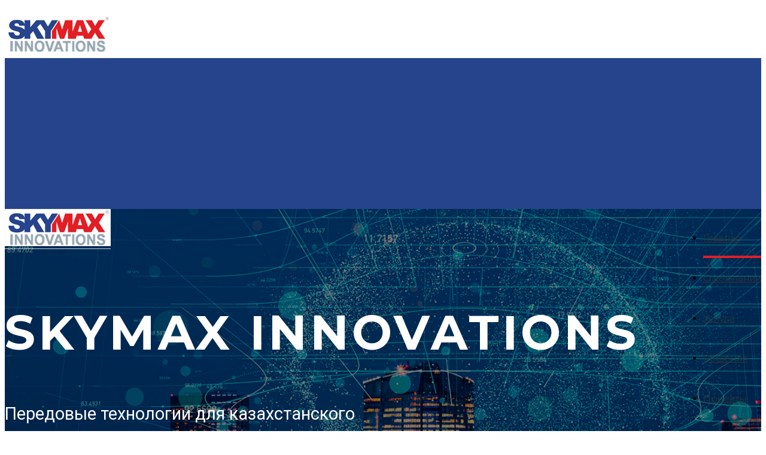

--- FILE ---
content_type: text/html; charset=utf-8
request_url: https://skymaxinnovations.kz/
body_size: 18983
content:
<!DOCTYPE html>
<html lang="en-US" data-bt-theme="Amwerk 1.0.0">

<head>
    <meta charset="UTF-8">
    <meta name="viewport" content="width=device-width, initial-scale=1, maximum-scale=1, user-scalable=no">
    <meta name="mobile-web-app-capable" content="yes">
    <meta name="apple-mobile-web-app-capable" content="yes">
    <!-- FAVICONS ICON -->
    <link rel="icon" href="/favicon.ico" type="image/x-icon" />
    <title>
        SKYMAX INNOVATIONS    </title>
    <meta name="description" content="SKYMAX INNOVATIONS">
    <meta name="keywords" content="SKYMAX INNOVATIONS">
    <link rel='stylesheet' href='/admin/template/main/wp-content/style.css?ver=5.4' type='text/css' media='all' />
<link rel='stylesheet' href='/admin/template/main/wp-includes/css/dist/block-library/style.min.css?ver=5.6.2' type='text/css' media='all' />
<link rel='stylesheet' href='/admin/template/main/wp-content/plugins/woocommerce/packages/woocommerce-blocks/build/vendors-style.css?ver=4.0.0' type='text/css' media='all' />
<link rel='stylesheet' href='/admin/template/main/wp-content/plugins/woocommerce/packages/woocommerce-blocks/build/style.css?ver=4.0.0' type='text/css' media='all' />
<link rel='stylesheet' href='/admin/template/main/wp-content/plugins/amwerk/css/amwerk.css?ver=5.6.2' type='text/css' media='screen' />
<link rel='stylesheet' href='/admin/template/main/wp-content/plugins/bold-page-builder/css/front_end/content_elements.crush.css?ver=3.0.8' type='text/css' media='all' />
<link rel='stylesheet' href='/admin/template/main/wp-content/plugins/bold-page-builder/slick/slick.css?ver=3.0.8' type='text/css' media='all' />
<link rel='stylesheet' href='/admin/template/main/wp-content/plugins/bold-timeline-lite/style.css?ver=5.6.2' type='text/css' media='all' />
<link rel='stylesheet' href='/admin/template/main/wp-content/plugins/bt_cost_calculator/style.min.css?ver=5.6.2' type='text/css' media='all' />
<link rel='stylesheet' href='/admin/template/main/wp-content/plugins/contact-form-7/includes/css/styles.css?ver=5.4' type='text/css' media='all' />
<style id='woocommerce-inline-inline-css' type='text/css'>
    .woocommerce form .form-row .required {
        visibility: visible;
    }

</style>
<link rel='stylesheet' id='amwerk-style-css' href='/admin/template/main/wp-content/themes/amwerk/style.css?ver=5.6.2' type='text/css' media='screen' />
<style id='amwerk-style-inline-css' type='text/css'>
    @font-face {
        font-family: "Amwerk";
        src: url("/admin/template/main/wp-content/themes/amwerk/fonts/Amwerk/Amwerk.woff") format("woff"), url("/admin/template/main/wp-content/themes/amwerk/fonts/Amwerk/Amwerk.ttf") format("truetype");
    }

    *[data-ico-amwerk]:before {
        font-family: Amwerk;
        content: attr(data-ico-amwerk);
    }

    @font-face {
        font-family: "Business";
        src: url("/admin/template/main/wp-content/themes/amwerk/fonts/Business/Business.woff") format("woff"), url("/admin/template/main/wp-content/themes/amwerk/fonts/Business/Business.ttf") format("truetype");
    }

    *[data-ico-business]:before {
        font-family: Business;
        content: attr(data-ico-business);
    }

    @font-face {
        font-family: "Charts";
        src: url("/admin/template/main/wp-content/themes/amwerk/fonts/Charts/Charts.woff") format("woff"), url("/admin/template/main/wp-content/themes/amwerk/fonts/Charts/Charts.ttf") format("truetype");
    }

    *[data-ico-charts]:before {
        font-family: Charts;
        content: attr(data-ico-charts);
    }

    @font-face {
        font-family: "Construction";
        src: url("/admin/template/main/wp-content/themes/amwerk/fonts/Construction/Construction.woff") format("woff"), url("/admin/template/main/wp-content/themes/amwerk/fonts/Construction/Construction.ttf") format("truetype");
    }

    *[data-ico-construction]:before {
        font-family: Construction;
        content: attr(data-ico-construction);
    }

    @font-face {
        font-family: "Delivery";
        src: url("/admin/template/main/wp-content/themes/amwerk/fonts/Delivery/Delivery.woff") format("woff"), url("/admin/template/main/wp-content/themes/amwerk/fonts/Delivery/Delivery.ttf") format("truetype");
    }

    *[data-ico-delivery]:before {
        font-family: Delivery;
        content: attr(data-ico-delivery);
    }

    @font-face {
        font-family: "Design";
        src: url("/admin/template/main/wp-content/themes/amwerk/fonts/Design/Design.woff") format("woff"), url("/admin/template/main/wp-content/themes/amwerk/fonts/Design/Design.ttf") format("truetype");
    }

    *[data-ico-design]:before {
        font-family: Design;
        content: attr(data-ico-design);
    }

    @font-face {
        font-family: "Development";
        src: url("/admin/template/main/wp-content/themes/amwerk/fonts/Development/Development.woff") format("woff"), url("/admin/template/main/wp-content/themes/amwerk/fonts/Development/Development.ttf") format("truetype");
    }

    *[data-ico-development]:before {
        font-family: Development;
        content: attr(data-ico-development);
    }

    @font-face {
        font-family: "Essential";
        src: url("/admin/template/main/wp-content/themes/amwerk/fonts/Essential/Essential.woff") format("woff"), url("/admin/template/main/wp-content/themes/amwerk/fonts/Essential/Essential.ttf") format("truetype");
    }

    *[data-ico-essential]:before {
        font-family: Essential;
        content: attr(data-ico-essential);
    }

    @font-face {
        font-family: "FontAwesome";
        src: url("/admin/template/main/wp-content/themes/amwerk/fonts/FontAwesome/FontAwesome.woff") format("woff"), url("/admin/template/main/wp-content/themes/amwerk/fonts/FontAwesome/FontAwesome.ttf") format("truetype");
    }

    *[data-ico-fontawesome]:before {
        font-family: FontAwesome;
        content: attr(data-ico-fontawesome);
    }

    @font-face {
        font-family: "FontAwesome5Brands";
        src: url("/admin/template/main/wp-content/themes/amwerk/fonts/FontAwesome5Brands/FontAwesome5Brands.woff") format("woff"), url("/admin/template/main/wp-content/themes/amwerk/fonts/FontAwesome5Brands/FontAwesome5Brands.ttf") format("truetype");
    }

    *[data-ico-fontawesome5brands]:before {
        font-family: FontAwesome5Brands;
        content: attr(data-ico-fontawesome5brands);
    }

    @font-face {
        font-family: "FontAwesome5Regular";
        src: url("/admin/template/main/wp-content/themes/amwerk/fonts/FontAwesome5Regular/FontAwesome5Regular.woff") format("woff"), url("/admin/template/main/wp-content/themes/amwerk/fonts/FontAwesome5Regular/FontAwesome5Regular.ttf") format("truetype");
    }

    *[data-ico-fontawesome5regular]:before {
        font-family: FontAwesome5Regular;
        content: attr(data-ico-fontawesome5regular);
    }

    @font-face {
        font-family: "FontAwesome5Solid";
        src: url("/admin/template/main/wp-content/themes/amwerk/fonts/FontAwesome5Solid/FontAwesome5Solid.woff") format("woff"), url("/admin/template/main/wp-content/themes/amwerk/fonts/FontAwesome5Solid/FontAwesome5Solid.ttf") format("truetype");
    }

    *[data-ico-fontawesome5solid]:before {
        font-family: FontAwesome5Solid;
        content: attr(data-ico-fontawesome5solid);
    }

    @font-face {
        font-family: "Icon7Stroke";
        src: url("/admin/template/main/wp-content/themes/amwerk/fonts/Icon7Stroke/Icon7Stroke.woff") format("woff"), url("/admin/template/main/wp-content/themes/amwerk/fonts/Icon7Stroke/Icon7Stroke.ttf") format("truetype");
    }

    *[data-ico-icon7stroke]:before {
        font-family: Icon7Stroke;
        content: attr(data-ico-icon7stroke);
    }

    @font-face {
        font-family: "Manufacturing";
        src: url("/admin/template/main/wp-content/themes/amwerk/fonts/Manufacturing/Manufacturing.woff") format("woff"), url("/admin/template/main/wp-content/themes/amwerk/fonts/Manufacturing/Manufacturing.ttf") format("truetype");
    }

    *[data-ico-manufacturing]:before {
        font-family: Manufacturing;
        content: attr(data-ico-manufacturing);
    }

    @font-face {
        font-family: "Productivity";
        src: url("/admin/template/main/wp-content/themes/amwerk/fonts/Productivity/Productivity.woff") format("woff"), url("/admin/template/main/wp-content/themes/amwerk/fonts/Productivity/Productivity.ttf") format("truetype");
    }

    *[data-ico-productivity]:before {
        font-family: Productivity;
        content: attr(data-ico-productivity);
    }

    @font-face {
        font-family: "Science";
        src: url("/admin/template/main/wp-content/themes/amwerk/fonts/Science/Science.woff") format("woff"), url("/admin/template/main/wp-content/themes/amwerk/fonts/Science/Science.ttf") format("truetype");
    }

    *[data-ico-science]:before {
        font-family: Science;
        content: attr(data-ico-science);
    }

    @font-face {
        font-family: "TeamWork2";
        src: url("/admin/template/main/wp-content/themes/amwerk/fonts/TeamWork2/TeamWork2.woff") format("woff"), url("/admin/template/main/wp-content/themes/amwerk/fonts/TeamWork2/TeamWork2.ttf") format("truetype");
    }

    *[data-ico-teamwork2]:before {
        font-family: TeamWork2;
        content: attr(data-ico-teamwork2);
    }

    @font-face {
        font-family: "Teamwork";
        src: url("/admin/template/main/wp-content/themes/amwerk/fonts/Teamwork/Teamwork.woff") format("woff"), url("/admin/template/main/wp-content/themes/amwerk/fonts/Teamwork/Teamwork.ttf") format("truetype");
    }

    *[data-ico-teamwork]:before {
        font-family: Teamwork;
        content: attr(data-ico-teamwork);
    }

    @font-face {
        font-family: "Transportation";
        src: url("/admin/template/main/wp-content/themes/amwerk/fonts/Transportation/Transportation.woff") format("woff"), url("/admin/template/main/wp-content/themes/amwerk/fonts/Transportation/Transportation.ttf") format("truetype");
    }

    *[data-ico-transportation]:before {
        font-family: Transportation;
        content: attr(data-ico-transportation);
    }

    @font-face {
        font-family: "Werkmann";
        src: url("/admin/template/main/wp-content/themes/amwerk/fonts/Werkmann/Werkmann.woff") format("woff"), url("/admin/template/main/wp-content/themes/amwerk/fonts/Werkmann/Werkmann.ttf") format("truetype");
    }

    *[data-ico-werkmann]:before {
        font-family: Werkmann;
        content: attr(data-ico-werkmann);
    }

</style>
<link rel='stylesheet' id='amwerk-print-css' href='/admin/template/main/wp-content/themes/amwerk/print.css?ver=5.6.2' type='text/css' media='print' />
<link rel='stylesheet' id='boldthemes-framework-css' href='/admin/template/main/wp-content/themes/amwerk/framework/css/style.css?ver=5.6.2' type='text/css' media='all' />

<link rel="preconnect" href="https://fonts.gstatic.com">
<link href="https://fonts.googleapis.com/css2?family=Montserrat:wght@300;400;500;600;700;800;900&family=Roboto:wght@300;400;500;700;900&display=swap" rel="stylesheet">
<style type="text/css">
    .btLightHeader.btMenuHorizontal:not(.btBelowMenu) .btBelowLogoArea,
    .btLightHeader.btMenuHorizontal:not(.btBelowMenu) .topBar,
    .btLightHeader.btMenuHorizontal.btStickyHeaderActive .btBelowLogoArea,
    .btLightHeader.btMenuHorizontal.btStickyHeaderActive .topBar {
        background-color: #232323;
    }

    .btLightHeader.btMenuHorizontal .btBelowLogoArea,
    .btLightHeader.btMenuHorizontal .topBar {
        position: relative;
    }

    .btMenuHorizontal .topBar {
        font-size: .8em;
        line-height: 42px;
        z-index: 2;
    }

    .btLightHeader.btMenuHorizontal:not(.btBelowMenu) .btBelowLogoArea:before,
    .btLightHeader.btMenuHorizontal:not(.btBelowMenu) .topBar:before,
    .btLightHeader.btMenuHorizontal.btStickyHeaderActive .btBelowLogoArea:before,
    .btLightHeader.btMenuHorizontal.btStickyHeaderActive .topBar:before {
        display: block;
        content: ' ';
        position: absolute;
        top: 0;
        bottom: 0;
        left: -2000em;
        right: -2000em;
        background-color: #26448c;
        border-top: 1px solid #26448c;
    }

    .btTransparentLightHeader .topBar .topTools {
        border-bottom: 0px solid rgba(255, 255, 255, .1);
    }

    .btLogoArea {
        position: relative;
        z-index: 1;
    }

    .btVerticalMenuTrigger {
        display: none;
        position: relative;
        z-index: 1;
        margin: 0 .5em 0 -.5em;
        line-height: 60px;
        font-size: 1.5em;
    }

    .btHorizontalMenuTrigger {
        display: none;
        float: right;
        line-height: 100px;
        margin: 0 -8px 0 .5em;
        font-size: 32px;
    }

    .btLogoArea .logo {
        line-height: 0;
        float: left;
    }

    .btLogoArea .logo img {
        height: 67px;
        width: auto;
        display: block;
    }

    .btMenuHorizontal.btMenuRight .menuPort nav {
        float: right;
    }

    .btMenuHorizontal .menuPort nav {
        padding-left: 50px;
    }

    .menuPort {
        font-family: "Montserrat";
        font-size: 15px;
    }

    .btLightSkin .menuPort>nav>ul>li>a,
    .btDarkSkin .btLightSkin .menuPort>nav>ul>li>a,
    .btLightSkin .btDarkSkin .btLightSkin .menuPort>nav>ul>li>a {
        color: #333;
    }

    .menuPort nav>ul>li>a {
        line-height: 67px;
        padding: 0;
    }

    .menuPort nav ul li a {
        display: block;
        position: relative;
        font-weight: 400;
    }

    .btMenuHorizontal .menuPort nav>ul>li.current-menu-ancestor>a:after,
    .btMenuHorizontal .menuPort nav>ul>li.current->a:after {
        content: ' ';
        display: block;
        position: absolute;
        z-index: 5;
        bottom: 0;
        left: 0;
        right: 0;
        pointer-events: none;
        height: 4px;
        background-color: #e31e25;
    }

    .btMenuHorizontal .menuPort nav>ul>li>a:before {
        display: none;
    }

    .btMenuHorizontal .topTools .btAccentIconWidget,
    .btMenuHorizontal .topBarInMenu .btAccentIconWidget {
        background-color: #e31e25;
        color: #fff;
        margin-left: 1em;
        padding: 0 1em;
        -webkit-box-shadow: inset 0 0 5px 0 rgb(0 0 0 / 20%);
        box-shadow: inset 0 0 5px 0 rgb(0 0 0 / 20%);
        -webkit-transition: all 300ms ease;
        -moz-transition: all 300ms ease;
        transition: all 300ms ease;
        opacity: 1;
    }

    .btLightHeader.btMenuHorizontal .topTools .btAccentIconWidget:hover,
    .btAccentDarkHeader.btMenuHorizontal .topTools .btAccentIconWidget:hover,
    .btLightHeader.btMenuHorizontal .topBarInMenu .btAccentIconWidget:hover,
    .btAccentDarkHeader.btMenuHorizontal .topBarInMenu .btAccentIconWidget:hover {
        background-color: #fff;
        color: #333;
    }

    .btTextLeft .btIco.btIcoDefaultType .btIcoHolder:before {
        margin-right: 2px;
    }

    .btIco.btIcoDefaultType .btIcoHolder:before {
        width: auto;
        padding: 0 2px;
        position: relative;
    }

    .btMenuHorizontal .topBar .btIco .btIcoHolder {
        margin-top: -2px;
    }

    .btIco .btIcoHolder {
        line-height: inherit;
        display: inline-block;
        float: left;
    }

    .btMenuHorizontal .topTools .btIconWidget.btWidgetWithText .btIco,
    .btMenuHorizontal .topBarInMenu .btIconWidget.btWidgetWithText .btIco {
        margin-right: .2em;
    }

    .btMenuHorizontal .topBar .btIco {
        font-size: 1.2em;
        margin-top: 0;
    }

    .btMenuHorizontal .topTools .btIconWidget.btWidgetWithText .btIco,
    .btMenuHorizontal .topBarInMenu .btIconWidget.btWidgetWithText .btIco {
        margin-right: .2em;
    }

    .btMenuHorizontal .topBar .btIco {
        font-size: 1.2em;
        margin-top: 0;
    }

    .btTextLeft .btIco {
        margin-right: .5em;
        margin-left: 0;
    }

    .btIco {
        line-height: inherit;
    }

    .btIco {
        margin-left: .25em;
        margin-right: .25em;
    }

    .btIco {
        display: inline-block;
        vertical-align: middle;
        -webkit-transition: all 500ms ease;
        -moz-transition: all 500ms ease;
        transition: all 500ms ease;
    }

    .btIco .btIcoHolder:before {
        font-size: inherit;
        width: auto;
        height: auto;
        line-height: inherit;
    }

    .btIco .btIcoHolder:before {
        color: inherit;
        border-radius: 50%;
        display: inline-block;
        float: left;
        text-align: center;
        vertical-align: middle;
        -webkit-transition: all .3s ease;
        -moz-transition: all .3s ease;
        transition: all .3s ease;
    }

    .topBar {
        font-family: "Montserrat";
        font-size: 14px;
    }

    .btIconWidget .btIconWidgetTitle {
        font-weight: normal;
    }

    .btSearchInner.btFromTopBox {
        position: fixed;
        top: 0;
        left: 0;
        right: 0;
        bottom: auto;
        background: #FBBD02 !important;
        -webkit-transform: translateY(-200%);
        -moz-transform: translateY(-200%);
        -ms-transform: translateY(-200%);
        transform: translateY(-200%);
        -webkit-transition: all 300ms ease;
        -moz-transition: all 300ms ease;
        transition: all 300ms ease;
        z-index: 99998;
    }

    .btTopToolsSearchOpen .btSearchInner.btFromTopBox {
        -webkit-transform: translateY(0);
        -moz-transform: translateY(0);
        -ms-transform: translateY(0);
        transform: translateY(0);
        -webkit-transition: all 300ms ease;
        -moz-transition: all 300ms ease;
        transition: all 300ms ease;
        -webkit-box-shadow: 0 2px 5px rgb(0 0 0 / 20%);
        box-shadow: 0 2px 5px rgb(0 0 0 / 20%);
    }

    .btSearchInner.btFromTopBox .btSearchInnerContent {
        position: relative;
    }

    .btSearchInner.btFromTopBox .btSearchInnerClose {
        display: block;
        position: absolute;
        right: 0;
        top: 0;
        cursor: pointer;
        line-height: 53px;
        font-size: 1.5em;
        color: #fff;
    }

    .btSearchInner.btFromTopBox form {
        padding: 0 40px 0 0;
        margin: 3em 0;
        text-align: center;
        position: relative;
    }

    .btSoftRoundedButtons .btSearchInner.btFromTopBox form input[type="text"] {
        border-radius: 3px;
    }

    .btSearchInner.btFromTopBox form input[type="text"] {
        border: none;
        background: #fff;
        padding: 0 50px 0 20px;
        text-align: left;
        font-size: 22px;
        font-weight: 300;
        color: #333;
        line-height: 60px;
        height: 60px;
        border: 0px !important;
        font-family: "Montserrat";
    }

    .btSearchInner.btFromTopBox form button {
        position: absolute;
        right: 40px;
        top: 0;
        line-height: 60px;
        border-radius: 0;
        width: 60px;
        height: 60px;
        background: transparent;
        border: 0;
        cursor: pointer;
    }

    .btHasAltLogo.btStickyHeaderActive .btMainLogo {
        display: block;
    }

    body.btMenuHorizontal .subToggler {
        right: 15px;
        line-height: 67px;
        display: block;
        color: #000;
    }

    .menuPort nav ul li a:hover {
        color: #e31e24 !important;
        text-decoration: none;
    }

    .btMenuHorizontal .menuPort>nav>ul>li.on>a {
        color: #e31e24;
    }

    .btMenuHorizontal .menuPort>nav>ul ul {
        top: 67px;
    }

    body.btMenuHorizontal .menuPort>nav>ul>li.on>.subToggler {
        color: #e31e24;
    }

    .btnNormalWidth {
        display: -ms-inline-flexbox;
        display: -webkit-inline-flex;
        display: inline-flex;
    }

    .btnMedium {
        font-size: .9em;
    }

    .btBtn {
        cursor: pointer;
        display: -ms-inline-flexbox;
        display: -webkit-inline-flex;
        display: inline-flex;
        position: relative;
        padding: 0;
        line-height: 1;
        font-weight: 400;
        -webkit-transition: all 500ms ease;
        -moz-transition: all 500ms ease;
        transition: all 500ms ease;
        font-family: "Montserrat";
        margin-top: .2em;
        padding: 1.2em 2.4em;
        text-transform: uppercase;
    }

    .btDarkSkin a,
    .btLightSkin .btDarkSkin a,
    .btDarkSkin.btLightSkin .btDarkSkin a {
        color: #fff;
    }

    .btnFilledStyle.btnAccentColor,
    .btnOutlineStyle.btnAccentColor:hover {
        background-color: #e31e24;
        border: 2px solid #e31e24;
        color: #fff;
        border-radius: 4px;
    }

    .btTextLeft .btBtn {
        margin-right: .6em;
    }

    .btSoftRoundedButtons .btBtn {
        border-radius: 3px;
    }

    html a:hover,
    .btLightSkin a:hover,
    .btDarkSkin .btLightSkin a:hover,
    .btLightSkin .btDarkSkin .btLightSkin a:hover,
    .btDarkSkin a:hover,
    .btLightSkin .btDarkSkin a:hover,
    .btDarkSkin.btLightSkin .btDarkSkin a:hover {
        text-decoration: none;
        color: #e31e24;
    }

    .btnOutlineStyle.btnAccentColor,
    .btnFilledStyle.btnAccentColor:hover {
        background-color: transparent;
        border: 2px solid #e31e24;
        color: #e31e24;
    }
    .btPageWrap {
        position: relative;
        overflow: hidden;
        -webkit-transition: transform 1s cubic-bezier(.230,1,.320,1);
        -moz-transition: transform 1s cubic-bezier(.230,1,.320,1);
        transition: transform 1s cubic-bezier(.230,1,.320,1);
    }

    .topBar i{
        font-style: normal;
    }
    .btMenuHorizontal .menuPort nav > ul > li.current-menu-ancestor > a:after, .btMenuHorizontal .menuPort nav > ul > li.current-menu-item > a:after {
        content: ' ';
        display: block;
        position: absolute;
        z-index: 5;
        bottom: 0;
        left: 0;
        right: 0;
        pointer-events: none;
        height: 4px;
        background-color: #e31e25 ;
        transition: all 0.3s ease;
    }
    .btParallax, .boldthemes_parallax {
        -webkit-transition-property: background-position;
        -moz-transition-property: background-position;
        transition-property: background-position;
        -webkit-transition-duration: 0ms;
        -moz-transition-duration: 0ms;
        transition-duration: 0ms;
        -webkit-transition-delay: 0ms;
        -moz-transition-delay: 0ms;
        transition-delay: 0ms;
        background-attachment: fixed;
    }
    .wBackground {
        background-color: transparent;
        background-position: center;
        background-repeat: no-repeat;
        background-attachment: scroll;
    }
    .btTextLeft {
        text-align: left;
    }
    .bottomSemiSpaced {
        padding-bottom: 4em;
    }
    .topSemiSpaced {
        padding-top: 4em;
    }

    .header .btSuperTitle {
        font-family: "Montserrat";
        margin-bottom: .6em;
    }
    .header.large .btSuperTitle {
        font-size: 1.1em;
        margin-bottom: .4em;
    }
    .btBreadCrumbs {
        text-transform: uppercase;
    }
    .btBreadCrumbs ul {
        margin: 0 0 15px 5px;
        padding: 0 0 0 5px;
        margin-left: 0;
        padding-left: 0;
        margin-bottom: 0;
    }
    .btBreadCrumbs li {
        display: inline-block;
        margin-left: 0;
        padding-left: 0;
        padding-right: 5px;
    }
    .header .btSubTitle span, .header .btSubTitle p, .header .btSubTitle a, .header .btSuperTitle span span, .header .btSuperTitle span p, .header .btSuperTitle span a {
        display: inline-block;
    }

    .btDarkSkin a, .btLightSkin .btDarkSkin a, .btDarkSkin.btLightSkin .btDarkSkin a {
        color: #fff;
    }
    .btDarkSkin .btBreadCrumbs li:not(:last-child):after, .btLightSkin .btDarkSkin .btBreadCrumbs li:not(:last-child):after, .btDarkSkin.btLightSkin .btDarkSkin .btBreadCrumbs li:not(:last-child):after {
        background-color: #fff;
    }


    .btBreadCrumbs li:not(:last-child):after {
        content: ' ';
        display: inline-block;
        margin: -2px 10px 0 10px;
        letter-spacing: inherit;
        width: 4px;
        height: 4px;
        border-radius: 50%;
        line-height: inherit;
        vertical-align: middle;
    }

    .btDarkSkin h1, .btDarkSkin h2, .btDarkSkin h3, .btDarkSkin h4, .btDarkSkin h5, .btDarkSkin h6, .btLightSkin .btDarkSkin h1, .btLightSkin .btDarkSkin h2, .btLightSkin .btDarkSkin h3, .btLightSkin .btDarkSkin h4, .btLightSkin .btDarkSkin h5, .btLightSkin .btDarkSkin h6, .btDarkSkin.btLightSkin .btDarkSkin h1, .btDarkSkin.btLightSkin .btDarkSkin h2, .btDarkSkin.btLightSkin .btDarkSkin h3, .btDarkSkin.btLightSkin .btDarkSkin h4, .btDarkSkin.btLightSkin .btDarkSkin h5, .btDarkSkin.btLightSkin .btDarkSkin h6 {
        color: #fff;
    }
    .topSpaced {
        padding-top: 5em;
    }

    .btTableRow>.boldRowInner>.rowItem.btBottomVertical>.rowItemContent {
        width: 100%;
    }

    .rowItemContent {
        position: relative;
        width: 100%;
        background-size: cover;
    }

    .btSeparator.noBorder hr {
        border: 0 solid transparent !important;
    }

    .header {
        display: inline-block;
    }

    .header.extralarge .btSuperTitle {
        font-size: 1.1em;
        color: #fff;
    }

    .header .headline,
    .header .dash {
        display: block;
    }

    .header.extralarge h1 {
        font-size: 80px;
        font-weight: 700;
        color: #fff;
        font-family: "Montserrat";
        line-height: 90px;
        letter-spacing: 5px;
    }

    .header.extralarge .btSubTitle {
        font-size: 1.8em;
    }

    .header.extralarge .btSubTitle {
        font-size: 1.8em;
        line-height: 1.6;
    }

    .header .btSubTitle {
        font-family: "Roboto";
        font-size: 1.8em;
        margin-bottom: .75em;
        clear: both;
        color: #fff;
    }
    .btMenuHorizontal.btStickyHeaderOpen .menuPort>nav>ul ul {
        top: 60px;
    }
    .map-almaty{
     position: relative;
     margin-bottom: 5rem;
     min-height: 700px;
 }

 .map-window{
     position: absolute;
     left: 50%;
     transform: translateX(-570px);
     top: 50px;
     background: #fff;
     padding: 20px;
 }
 .neighboringArticles .nbs.nsNext .nbsImage:before {
     content: "\f105";
     font: normal 26px/1 FontAwesome;
     font-size: 40px;
 }

 .neighboringArticles .nbs.nsPrev .nbsImage:before {
    content: "\f104";
     font: normal 26px/1 FontAwesome;
     font-size: 40px;
 }

 .neighboringArticles .nbs a .nbsImage:before {
     display: block;
     line-height: 1;
     font: normal 26px/1 FontAwesome;
     font-weight: normal;
     font-size: 40px;
 }
 .visible-xs{
     display: none !important;
 }
 .visible-sm{
     display: block !important;
 }

 .bt_bb_show_dots_below .slick-slider .slick-dots {
     bottom: -1em;
 }

@media screen and (max-width: 767px){
    .header.extralarge h1 {
        font-size: 30px;
        font-weight: 700;
        color: #fff;
        font-family: "Montserrat";
        line-height: 40px;
        letter-spacing: 5px;
    }
    .header.extralarge .btSubTitle {
        font-size: 1.2em;
        line-height: 1.6;
    }
    .btBtn {
        text-align: center;
    }
    .btBtn.btnRightPosition:not(.btnNoIcon) .btnInnerText {
        padding-right: 0em;
    }
    .bt_bb_column.bt_bb_padding_80 .bt_bb_column_content_inner {
        padding-left: 0px;
        padding-right: 0px;
    }
    .btom{
        text-align: center !important;
        padding-bottom: 3rem
    }


    .btMenuVertical .bt-logo-area .logo img {
        height: 45px;
    }

    .topBar {
        display: none;
    }
    .btMenuVertical.btTransparentLightHeader .mainHeader {
        background-color: #fff;
    }
    .btMenuVertical.btLightSkin .menuPort{
        box-shadow: none;
    }

    .visible-xs{
        display: block !important;
    }
    .visible-sm{
        display: none !important;
    }

    .topTools.btTopToolsRight.btTextRight{
        text-align: center !important;
    }

    .bt_bb_show_dots_below .slick-slider .slick-dots {
        bottom: 0em;
        left: 50%;
        transform: translateX(-50%);
    }
    .bt_bb_section.bt_bb_top_spacing_100 > .bt_bb_port {
        padding-top: 30px;
    }

    .bt_bb_show_dots_below .slick-slider.logos .slick-dots {
        bottom: -5em;
        left: 50%;
        transform: translateX(-50%);
    }

    .map-window{
        position: static;
        left: 50%;
        transform: translateX(0px);
        top: 50px;
        background: #fff;
        padding: 20px;
    }
    .map-almaty {
        position: relative;
        margin-bottom: 0rem;
        min-height: 300px;
    }
}

</style>    <script>
  (function(i,s,o,g,r,a,m){i['GoogleAnalyticsObject']=r;i[r]=i[r]||function(){
  (i[r].q=i[r].q||[]).push(arguments)},i[r].l=1*new Date();a=s.createElement(o),
  m=s.getElementsByTagName(o)[0];a.async=1;a.src=g;m.parentNode.insertBefore(a,m)
  })(window,document,'script','//www.google-analytics.com/analytics.js','ga');

  ga('create', 'UA-64501227-6', 'auto');
  ga('send', 'pageview');

</script></head>

<body class="home page-template-default page page-id-462 theme-amwerk bt_bb_plugin_active bt_bb_fe_preview_toggle woocommerce-no-js btHeadingStyle_default btHasAltLogo btMenuFontSize-15 btGeneralElementsStyle_square  btStickyEnabled btHideHeadline btLightSkin noBodyPreloader btSquareButtons btTransparentLightHeader btNoSidebar btSidebarInside btSidebarAccentTopBorder btPageHeadlineLightAlternate btLightHeader btNoSidebar btMenuRight btMenuHorizontal">
    <div class="btPageWrap" id="top">
        <div class="bt-vertical-header-top">
            <div class="bt-vertical-menu-trigger">&nbsp;<div class="bt_bb_icon" data-bt-override-class="{}"><a href="#" target="_self" data-ico-fa="" class="bt_bb_icon_holder"></a></div></div>

            <div class="bt-logo-area">
                <div class="logo">
                    <span>
                        <a href="/">
                            <img class="btAltLogo" src="/upload/images/63646_265864_03.png" alt="" style="display: inline-block;">
                        </a>
                    </span>
                    </div><!-- /logo -->
                </div><!-- /bt-logo-area -->
            </div>
            <header class="mainHeader btClear gutter ">
                <div class="port">
                    <div class="topBar btClear visible-sm">
                        <div class="topBarPort btClear">
                            <div class="topTools btTopToolsLeft btTextLeft">
                                <span class="btIconWidget  btWidgetWithText">
                                    <span class="btIconWidgetIcon">
                                        <span class="btIco btIcoDefaultType btIcoDefaultColor">
                                            <span data-ico-fa="&#xf10b;" style="font-size: 24px;" class="btIcoHolder"></span>
                                        </span>
                                    </span>
                                    <span class="btIconWidgetContent">
                                        <span class="btIconWidgetTitle">Call center:</span> <span class="btIconWidgetText"> <a href="tel:+7 727 250 74 97">+7 727 250 74 97</a>&nbsp;&nbsp;&nbsp; <a href="tel:+7 727 250 76 93">+7 727 250 76 93</a> </span>
                                    </span>
                                </span>
                            </div>
                            <!-- /ttLeft -->
                            <div class="topTools btTopToolsRight btTextRight">
                                <a class="btIconWidget " href="https://www.facebook.com/" target="_blank"><span class="btIconWidgetIcon"><span class="btIco btIcoDefaultType btIcoDefaultColor"><i data-ico-fa="" class="btIcoHolder"></i> </span> </span> </a> <a class="btIconWidget " href="https://instagram.com/" target="_blank"> <span class="btIconWidgetIcon"> <span class="btIco btIcoDefaultType btIcoDefaultColor"> <i data-ico-fa="&#xf16d;" class="btIcoHolder"></i> </span> </span> </a> <a class="btIconWidget " href="https://linkedin.com" target="_blank"> <span class="btIconWidgetIcon"> <span class="btIco btIcoDefaultType btIcoDefaultColor"> <i data-ico-fa="&#xf0e1" class="btIcoHolder"></i> </span> </span> </a> <a class="btIconWidget " href="https://youtube.com" target="_blank"> <span class="btIconWidgetIcon"> <span class="btIco btIcoDefaultType btIcoDefaultColor"> <i data-ico-fa="&#xf16a" class="btIcoHolder"></i> </span> </span> </a>
                                <div class="btTopBox widget_search">
                                    <div class="btSearch">
                                        <span class="btIco btIcoDefaultType btIcoDefaultColor">
                                            <a href="#" target="_self" data-ico-fa="" class="btIcoHolder"></a>
                                        </span>
                                    </div>
                                </div>
                                <a class="btIconWidget btAccentIconWidget btWidgetWithText" href="javascript:show_tel();" target="_self"><span class="btIconWidgetContent"><span class="btIconWidgetTitle">ЗАКАЗАТЬ ЗВОНОК</span> </span> </a>
                                <div class="btTopBox widget_search">
                                    <div class="btSearch">
                                        <div class="btSearchInner gutter" role="search">
                                            <div class="btSearchInnerContent port">
                                                <form action="/search/" method="get">
                                                    <input type="text" name="search" placeholder="Поиск по сайту..." class="untouched">
                                                    <button type="submit" data-icon="&#xf105;"></button>
                                                </form>
                                                <div class="btSearchInnerClose">
                                                    <span class="btIco ">
                                                        <a href="#" target="_self" data-ico-fa="&#xf00d;" class="btIcoHolder"></a>
                                                    </span>
                                                </div>
                                            </div>
                                        </div>
                                    </div>
                                </div>
                            </div>
                            <!-- /ttRight -->
                        </div>
                        <!-- /topBarPort -->
                    </div>
                    <!-- /topBar -->
                    <div class="btLogoArea menuHolder btClear">
                        <span class="btVerticalMenuTrigger">&nbsp;
                            <span class="btIco btIcoDefaultType">
                                <a href="#" target="_self" data-ico-fa="&#xf0c9;" class="btIcoHolder"></a>
                            </span>
                        </span>
                        <span class="btHorizontalMenuTrigger">&nbsp;
                            <span class="btIco btIcoDefaultType">
                                <a href="#" target="_self" data-ico-fa="&#xf0c9;" class="btIcoHolder"></a>
                            </span>
                        </span>
                        <div class="logo">
                            <span>
                                <a href="/">
                                    <img class="btMainLogo" data-hw="1.98" src="/upload/images/63646_265864_03.png" alt="">
                                </a>
                            </span>
                        </div>
                        <!-- /logo -->
                        <div class="menuPort">
                            <nav>
                                <ul id="menu-primary-menu" class="menu">
                                                                                                                    <li class="current-menu-item">
                                            <a href="/" aria-current="page">
                                                Главная</a>
                                                                                                </li>
                                                                                                                            <li class="">
                                            <a href="/o-kompanii-1/" aria-current="page">
                                                О компании</a>
                                                                                                </li>
                                                                                                                            <li class="">
                                            <a href="/uslugi-3/" aria-current="page">
                                                Услуги</a>
                                                                                                </li>
                                                                                                                            <li class="">
                                            <a href="/catalog/" aria-current="page">
                                                Решения</a>
                                                                                                </li>
                                                                                                                            <li class="">
                                            <a href="/project/" aria-current="page">
                                                Проекты</a>
                                                                                                </li>
                                                                                                                            <li class="">
                                            <a href="/partnery-4/" aria-current="page">
                                                Партнеры</a>
                                                                                                </li>
                                                                                                                            <li class="">
                                            <a href="/news/" aria-current="page">
                                                Новости</a>
                                                                                                </li>
                                                                                                                            <li class="">
                                            <a href="/kontakty-2/" aria-current="page">
                                                Контакты</a>
                                                                                                </li>
                                                                                    </ul>
                                    </nav>
                                </div>
                                <!-- .menuPort -->
                            </div>
                            <!-- /menuHolder / btBelowLogoArea -->
                        </div>
                        <div class="topBar btClear visible-xs">
                            <div class="topBarPort btClear">
                                <div class="topTools btTopToolsLeft btTextLeft">
                                    <span class="btIconWidget  btWidgetWithText">

                                        <span class="btIconWidgetContent">
                                            <span class="btIconWidgetTitle">Call center:</span> <span class="btIconWidgetText"> <a href="tel:+7 727 250 74 97">+7 727 250 74 97</a>&nbsp;&nbsp;&nbsp; <a href="tel:+7 727 250 76 93">+7 727 250 76 93</a> </span>
                                        </span>
                                    </span>
                                </div>
                                <!-- /ttLeft -->
                                <div class="topTools btTopToolsRight btTextRight">
                                    <a class="btIconWidget " href="https://www.facebook.com/" target="_blank"><span class="btIconWidgetIcon"><span class="btIco btIcoDefaultType btIcoDefaultColor"><i data-ico-fa="" class="btIcoHolder"></i> </span> </span> </a> <a class="btIconWidget " href="https://instagram.com/" target="_blank"> <span class="btIconWidgetIcon"> <span class="btIco btIcoDefaultType btIcoDefaultColor"> <i data-ico-fa="&#xf16d;" class="btIcoHolder"></i> </span> </span> </a> <a class="btIconWidget " href="https://linkedin.com" target="_blank"> <span class="btIconWidgetIcon"> <span class="btIco btIcoDefaultType btIcoDefaultColor"> <i data-ico-fa="&#xf0e1" class="btIcoHolder"></i> </span> </span> </a> <a class="btIconWidget " href="https://youtube.com" target="_blank"> <span class="btIconWidgetIcon"> <span class="btIco btIcoDefaultType btIcoDefaultColor"> <i data-ico-fa="&#xf16a" class="btIcoHolder"></i> </span> </span> </a>

                                    <a class="btIconWidget btAccentIconWidget btWidgetWithText" href="javascript:show_tel();" target="_self"><span class="btIconWidgetContent"><span class="btIconWidgetTitle">ЗАКАЗАТЬ ЗВОНОК</span> </span> </a>
                                    <div class="btTopBox widget_search">
                                        <div class="btSearch">
                                            <div class="btSearchInner gutter" role="search">
                                                <div class="btSearchInnerContent port">
                                                    <form action="/search/" method="get">
                                                        <input type="text" name="search" placeholder="Поиск по сайту..." class="untouched">
                                                        <button type="submit" data-icon="&#xf105;"></button>
                                                    </form>
                                                    <div class="btSearchInnerClose">
                                                        <span class="btIco ">
                                                            <a href="#" target="_self" data-ico-fa="&#xf00d;" class="btIcoHolder"></a>
                                                        </span>
                                                    </div>
                                                </div>
                                            </div>
                                        </div>
                                    </div>
                                </div>
                                <!-- /ttRight -->
                            </div>
                            <!-- /topBarPort -->
                        </div>
                        <!-- /port -->
                    </header><!-- /.mainHeader -->
                    <div class="bt-content-wrap bt-clear">
                                                    <div class="bt-content-holder">
                                <div class="bt-content">
                                    <div class="bt_bb_wrapper">
<style type="text/css">


</style>
    <section id="bt_section6040a1c8cb9e6" class="boldSection topSpaced btDarkSkin gutter boxed inherit wBackground cover" style="background-color:#f4f4f4  !important;background-image:url('/upload/images/72509_229384_15.jpg');">
        <div class="port">
            <div class="boldCell">
                <div class="boldCellInner">
                    <div class="boldRow btTableRow">
                        <div class="boldRowInner">
                            <div class="rowItem col-md-8 col-ms-12 btTextLeft animate animate-fadein btBottomVertical animated" data-width="8">
                                <div class="rowItemContent">
                                    <div class="btClear btSeparator bottomSmallSpaced noBorder">
                                        <hr>
                                    </div>
                                    <header class="header btClear extralarge btDash bottomDash  bold">
                                        <div class="dash">
                                            <h1>
                                                <span class="headline">SKYMAX INNOVATIONS</span>
                                            </h1>
                                        </div>
                                        <div class="btSubTitle">
                                            Передовые технологии для казахстанского <br />
и зарубежных рынков                                        </div>
                                    </header>
                                    <div class="btClear btSeparator topSmallSpaced noBorder">
                                        <hr>
                                    </div>
                                </div>
                            </div>
                            <div class="rowItem col-md-4 col-ms-12 btTextLeft animate animate-fadein btBottomVertical animated" data-width="4">
                                <div class="rowItemContent"></div>
                            </div>
                        </div>
                    </div>
                    <div class="boldRow btTableRow">
                        <div class="boldRowInner">
                            <div class="rowItem col-md-8 col-ms-12 btTextLeft animate animate-fadein btBottomVertical animated" style="transition-delay: 600ms;" data-width="8">
                                <div class="rowItemContent">
                                                                            <a href="/catalog/" class="btBtn btBtn btnFilledStyle btnAccentColor btnMedium btnNormalWidth btnRightPosition btnIco"><span class="btnInnerText">Подробнее</span></span></a>
                                                                        <div class="btClear btSeparator topSpaced noBorder">
                                        <hr>
                                    </div>
                                </div>
                            </div>
                            <div class="rowItem col-md-4 col-ms-12 btTextLeft animate animate-fadein btBottomVertical animated" data-width="4">
                                <div class="rowItemContent"></div>
                            </div>
                        </div>
                    </div>
                </div>
            </div>
        </div>
    </section>
    <div id="opazh-result"></div>
<style type="text/css">
    .plashka{
        display: block;
        position: relative;
    }

    .plashka:after{
        content: '';
        position: absolute;
        right: 0px;
        top: 0px;
        width: 30%;
        height: 100%;
        background: rgba(38,68,140,0.85);
        z-index: 10
    }
</style>
                <section id="bt_bb_section6040005221e1a" class="bt_bb_section bt_bb_top_spacing_100 bt_bb_layout_wide bt_bb_vertical_align_top opazh" data-id="4" style="">
        <div class="bt_bb_port">
            <div class="bt_bb_cell">
                <div class="bt_bb_cell_inner">
                    <div class="bt_bb_row_wrapper">
                        <div class="bt_bb_row">
                            <div class="bt_bb_column col-xl-12 bt_bb_align_left bt_bb_vertical_align_top bt_bb_padding_normal" data-width="12" data-bt-override-class="{}">
                                <div class="bt_bb_column_content">
                                    <div class="bt_bb_column_content_inner">
                                        <div class="bt_bb_separator bt_bb_bottom_spacing_20 bt_bb_border_style_none bt_bb_hidden_xs bt_bb_hidden_ms bt_bb_hidden_sm">
                                        </div>
                                    </div>
                                </div>
                            </div>
                        </div>
                    </div>
                    <div class="bt_bb_row_wrapper bt_bb_row_width_boxed_1200 bt_bb_row_push_right bt_bb_content_wide">
                        <div class="bt_bb_row">
                            <div class="bt_bb_column col-xl-6 bt_bb_align_left bt_bb_vertical_align_middle bt_bb_animation_fade_in zoom_out animate bt_bb_padding_normal" data-width="6" data-bt-override-class="{}">
                                <div class="bt_bb_column_content">
                                    <div class="bt_bb_column_content_inner">
                                        <div class="bt_bb_separator bt_bb_bottom_spacing_60 bt_bb_border_style_none">
                                        </div>
                                        <header class="bt_bb_headline bt_bb_dash_top bt_bb_size_large bt_bb_superheadline bt_bb_subheadline bt_bb_align_inherit">
                                            <div class="bt_bb_headline_superheadline_outside"><span class="bt_bb_headline_superheadline"><span>Решения</span></span>
                                            </div>
                                            <h3><span class="bt_bb_headline_content"><span>Поверочная лаборатория<span class="bt_bb_outline_text bt_bb_outline_text_align_center bt_bb_outline_text_size_400"><span>Решения</span></span></span></span></h3>
                                            <div class="bt_bb_headline_subheadline">В решениях, которые мы предлагаем, применяются самые современные технологии, которые, в свою очередь остаются простыми, неизменно надежными и интуитивно понятными для пользователей                                        </div>
                                        <p style="margin-top: 1rem">
                                            <a href="/catalog/poverochnaya-laboratoriya-4/" class="btBtn btBtn btnFilledStyle btnAccentColor btnMedium btnNormalWidth btnRightPosition btnIco"><span class="btnInnerText">Перейти в категорию</span></a>
                                        </p>
                                    </header>
                                    <div class="bt_bb_separator bt_bb_bottom_spacing_60 bt_bb_border_style_none">
                                    </div>
                                </div>
                            </div>
                        </div>
                        <div class="bt_bb_column col-xl-6 bt_bb_align_left bt_bb_vertical_align_top bt_bb_animation_fade_in zoom_out animate bt_bb_padding_normal" data-width="6" data-bt-override-class="{}">
                            <div class="bt_bb_column_content">
                                <div class="bt_bb_column_content_inner">
                                    <div class="bt_bb_slider bt_bb_height_auto bt_bb_overflow_no bt_bb_thick_line_no bt_bb_active_dot_accent bt_bb_inactive_dot_light_font bt_bb_slider_arrows_dark_font_light_bg bt_bb_arrows_size_normal " style="max-width: 750px;">
                                        <div class="slick-slider apozh fade" data-slick='{ "lazyLoad": "progressive", "cssEase": "ease-out", "speed": "300", "fade": true, "adaptiveHeight": true, "prevArrow": "&lt;button type=\"button\" class=\"slick-prev\"&gt;", "nextArrow": "&lt;button type=\"button\" class=\"slick-next\"&gt;"}'>
                                                <div class="bt_bb_slider_item" data-src-full="/upload/images/small/72743_564170_16.jpg">
                                                    <a href="/catalog/poverochnaya-laboratoriya-4/" class="plashka"><img src="/upload/images/small/72743_564170_16.jpg" alt=""></a>
                                                </div>
                                        </div>
                                    </div>
                                </div>
                            </div>
                        </div>
                    </div>
                </div>
            </div>
        </div>
    </div>
</section>
            <section id="bt_bb_section6040005221e1a" class="bt_bb_section bt_bb_top_spacing_100 bt_bb_layout_wide bt_bb_vertical_align_top opazh" data-id="5" style="display: none;">
        <div class="bt_bb_port">
            <div class="bt_bb_cell">
                <div class="bt_bb_cell_inner">
                    <div class="bt_bb_row_wrapper">
                        <div class="bt_bb_row">
                            <div class="bt_bb_column col-xl-12 bt_bb_align_left bt_bb_vertical_align_top bt_bb_padding_normal" data-width="12" data-bt-override-class="{}">
                                <div class="bt_bb_column_content">
                                    <div class="bt_bb_column_content_inner">
                                        <div class="bt_bb_separator bt_bb_bottom_spacing_20 bt_bb_border_style_none bt_bb_hidden_xs bt_bb_hidden_ms bt_bb_hidden_sm">
                                        </div>
                                    </div>
                                </div>
                            </div>
                        </div>
                    </div>
                    <div class="bt_bb_row_wrapper bt_bb_row_width_boxed_1200 bt_bb_row_push_right bt_bb_content_wide">
                        <div class="bt_bb_row">
                            <div class="bt_bb_column col-xl-6 bt_bb_align_left bt_bb_vertical_align_middle  bt_bb_padding_normal" data-width="6" data-bt-override-class="{}">
                                <div class="bt_bb_column_content">
                                    <div class="bt_bb_column_content_inner">
                                        <div class="bt_bb_separator bt_bb_bottom_spacing_60 bt_bb_border_style_none">
                                        </div>
                                        <header class="bt_bb_headline bt_bb_dash_top bt_bb_size_large bt_bb_superheadline bt_bb_subheadline bt_bb_align_inherit">
                                            <div class="bt_bb_headline_superheadline_outside"><span class="bt_bb_headline_superheadline"><span>Решения</span></span>
                                            </div>
                                            <h3><span class="bt_bb_headline_content"><span>Метеорологические решения<span class="bt_bb_outline_text bt_bb_outline_text_align_center bt_bb_outline_text_size_400"><span>Решения</span></span></span></span></h3>
                                            <div class="bt_bb_headline_subheadline">В решениях, которые мы предлагаем, применяются самые современные технологии, которые, в свою очередь остаются простыми, неизменно надежными и интуитивно понятными для пользователей                                        </div>
                                        <p style="margin-top: 1rem">
                                            <a href="/catalog/meteorologicheskie-resheniya-5/" class="btBtn btBtn btnFilledStyle btnAccentColor btnMedium btnNormalWidth btnRightPosition btnIco"><span class="btnInnerText">Перейти в категорию</span></a>
                                        </p>
                                    </header>
                                    <div class="bt_bb_separator bt_bb_bottom_spacing_60 bt_bb_border_style_none">
                                    </div>
                                </div>
                            </div>
                        </div>
                        <div class="bt_bb_column col-xl-6 bt_bb_align_left bt_bb_vertical_align_top  bt_bb_padding_normal" data-width="6" data-bt-override-class="{}">
                            <div class="bt_bb_column_content">
                                <div class="bt_bb_column_content_inner">
                                    <div class="bt_bb_slider bt_bb_height_auto bt_bb_overflow_no bt_bb_thick_line_no bt_bb_active_dot_accent bt_bb_inactive_dot_light_font bt_bb_slider_arrows_dark_font_light_bg bt_bb_arrows_size_normal " style="max-width: 750px;">
                                        <div class="slick-slider apozh fade" data-slick='{ "lazyLoad": "progressive", "cssEase": "ease-out", "speed": "300", "fade": true, "adaptiveHeight": true, "prevArrow": "&lt;button type=\"button\" class=\"slick-prev\"&gt;", "nextArrow": "&lt;button type=\"button\" class=\"slick-next\"&gt;"}'>
                                                <div class="bt_bb_slider_item" data-src-full="/upload/images/small/86392_664326_15.jpg">
                                                    <a href="/catalog/meteorologicheskie-resheniya-5/" class="plashka"><img src="/upload/images/small/86392_664326_15.jpg" alt=""></a>
                                                </div>
                                        </div>
                                    </div>
                                </div>
                            </div>
                        </div>
                    </div>
                </div>
            </div>
        </div>
    </div>
</section>
            <section id="bt_bb_section6040005221e1a" class="bt_bb_section bt_bb_top_spacing_100 bt_bb_layout_wide bt_bb_vertical_align_top opazh" data-id="6" style="display: none;">
        <div class="bt_bb_port">
            <div class="bt_bb_cell">
                <div class="bt_bb_cell_inner">
                    <div class="bt_bb_row_wrapper">
                        <div class="bt_bb_row">
                            <div class="bt_bb_column col-xl-12 bt_bb_align_left bt_bb_vertical_align_top bt_bb_padding_normal" data-width="12" data-bt-override-class="{}">
                                <div class="bt_bb_column_content">
                                    <div class="bt_bb_column_content_inner">
                                        <div class="bt_bb_separator bt_bb_bottom_spacing_20 bt_bb_border_style_none bt_bb_hidden_xs bt_bb_hidden_ms bt_bb_hidden_sm">
                                        </div>
                                    </div>
                                </div>
                            </div>
                        </div>
                    </div>
                    <div class="bt_bb_row_wrapper bt_bb_row_width_boxed_1200 bt_bb_row_push_right bt_bb_content_wide">
                        <div class="bt_bb_row">
                            <div class="bt_bb_column col-xl-6 bt_bb_align_left bt_bb_vertical_align_middle  bt_bb_padding_normal" data-width="6" data-bt-override-class="{}">
                                <div class="bt_bb_column_content">
                                    <div class="bt_bb_column_content_inner">
                                        <div class="bt_bb_separator bt_bb_bottom_spacing_60 bt_bb_border_style_none">
                                        </div>
                                        <header class="bt_bb_headline bt_bb_dash_top bt_bb_size_large bt_bb_superheadline bt_bb_subheadline bt_bb_align_inherit">
                                            <div class="bt_bb_headline_superheadline_outside"><span class="bt_bb_headline_superheadline"><span>Решения</span></span>
                                            </div>
                                            <h3><span class="bt_bb_headline_content"><span>Решения для аэропортов<span class="bt_bb_outline_text bt_bb_outline_text_align_center bt_bb_outline_text_size_400"><span>Решения</span></span></span></span></h3>
                                            <div class="bt_bb_headline_subheadline">В решениях, которые мы предлагаем, применяются самые современные технологии, которые, в свою очередь остаются простыми, неизменно надежными и интуитивно понятными для пользователей                                        </div>
                                        <p style="margin-top: 1rem">
                                            <a href="/catalog/resheniya-dlya-aeroportov-6/" class="btBtn btBtn btnFilledStyle btnAccentColor btnMedium btnNormalWidth btnRightPosition btnIco"><span class="btnInnerText">Перейти в категорию</span></a>
                                        </p>
                                    </header>
                                    <div class="bt_bb_separator bt_bb_bottom_spacing_60 bt_bb_border_style_none">
                                    </div>
                                </div>
                            </div>
                        </div>
                        <div class="bt_bb_column col-xl-6 bt_bb_align_left bt_bb_vertical_align_top  bt_bb_padding_normal" data-width="6" data-bt-override-class="{}">
                            <div class="bt_bb_column_content">
                                <div class="bt_bb_column_content_inner">
                                    <div class="bt_bb_slider bt_bb_height_auto bt_bb_overflow_no bt_bb_thick_line_no bt_bb_active_dot_accent bt_bb_inactive_dot_light_font bt_bb_slider_arrows_dark_font_light_bg bt_bb_arrows_size_normal " style="max-width: 750px;">
                                        <div class="slick-slider apozh fade" data-slick='{ "lazyLoad": "progressive", "cssEase": "ease-out", "speed": "300", "fade": true, "adaptiveHeight": true, "prevArrow": "&lt;button type=\"button\" class=\"slick-prev\"&gt;", "nextArrow": "&lt;button type=\"button\" class=\"slick-next\"&gt;"}'>
                                                <div class="bt_bb_slider_item" data-src-full="/upload/images/small/22061_901322_15.jpg">
                                                    <a href="/catalog/resheniya-dlya-aeroportov-6/" class="plashka"><img src="/upload/images/small/22061_901322_15.jpg" alt=""></a>
                                                </div>
                                        </div>
                                    </div>
                                </div>
                            </div>
                        </div>
                    </div>
                </div>
            </div>
        </div>
    </div>
</section>
            <section id="bt_bb_section6040005221e1a" class="bt_bb_section bt_bb_top_spacing_100 bt_bb_layout_wide bt_bb_vertical_align_top opazh" data-id="7" style="display: none;">
        <div class="bt_bb_port">
            <div class="bt_bb_cell">
                <div class="bt_bb_cell_inner">
                    <div class="bt_bb_row_wrapper">
                        <div class="bt_bb_row">
                            <div class="bt_bb_column col-xl-12 bt_bb_align_left bt_bb_vertical_align_top bt_bb_padding_normal" data-width="12" data-bt-override-class="{}">
                                <div class="bt_bb_column_content">
                                    <div class="bt_bb_column_content_inner">
                                        <div class="bt_bb_separator bt_bb_bottom_spacing_20 bt_bb_border_style_none bt_bb_hidden_xs bt_bb_hidden_ms bt_bb_hidden_sm">
                                        </div>
                                    </div>
                                </div>
                            </div>
                        </div>
                    </div>
                    <div class="bt_bb_row_wrapper bt_bb_row_width_boxed_1200 bt_bb_row_push_right bt_bb_content_wide">
                        <div class="bt_bb_row">
                            <div class="bt_bb_column col-xl-6 bt_bb_align_left bt_bb_vertical_align_middle  bt_bb_padding_normal" data-width="6" data-bt-override-class="{}">
                                <div class="bt_bb_column_content">
                                    <div class="bt_bb_column_content_inner">
                                        <div class="bt_bb_separator bt_bb_bottom_spacing_60 bt_bb_border_style_none">
                                        </div>
                                        <header class="bt_bb_headline bt_bb_dash_top bt_bb_size_large bt_bb_superheadline bt_bb_subheadline bt_bb_align_inherit">
                                            <div class="bt_bb_headline_superheadline_outside"><span class="bt_bb_headline_superheadline"><span>Решения</span></span>
                                            </div>
                                            <h3><span class="bt_bb_headline_content"><span>Профессиональное освещение<span class="bt_bb_outline_text bt_bb_outline_text_align_center bt_bb_outline_text_size_400"><span>Решения</span></span></span></span></h3>
                                            <div class="bt_bb_headline_subheadline">В решениях, которые мы предлагаем, применяются самые современные технологии, которые, в свою очередь остаются простыми, неизменно надежными и интуитивно понятными для пользователей                                        </div>
                                        <p style="margin-top: 1rem">
                                            <a href="/catalog/professionalnoe-osveschenie-7/" class="btBtn btBtn btnFilledStyle btnAccentColor btnMedium btnNormalWidth btnRightPosition btnIco"><span class="btnInnerText">Перейти в категорию</span></a>
                                        </p>
                                    </header>
                                    <div class="bt_bb_separator bt_bb_bottom_spacing_60 bt_bb_border_style_none">
                                    </div>
                                </div>
                            </div>
                        </div>
                        <div class="bt_bb_column col-xl-6 bt_bb_align_left bt_bb_vertical_align_top  bt_bb_padding_normal" data-width="6" data-bt-override-class="{}">
                            <div class="bt_bb_column_content">
                                <div class="bt_bb_column_content_inner">
                                    <div class="bt_bb_slider bt_bb_height_auto bt_bb_overflow_no bt_bb_thick_line_no bt_bb_active_dot_accent bt_bb_inactive_dot_light_font bt_bb_slider_arrows_dark_font_light_bg bt_bb_arrows_size_normal " style="max-width: 750px;">
                                        <div class="slick-slider apozh fade" data-slick='{ "lazyLoad": "progressive", "cssEase": "ease-out", "speed": "300", "fade": true, "adaptiveHeight": true, "prevArrow": "&lt;button type=\"button\" class=\"slick-prev\"&gt;", "nextArrow": "&lt;button type=\"button\" class=\"slick-next\"&gt;"}'>
                                                <div class="bt_bb_slider_item" data-src-full="/upload/images/small/55057_939373_15.jpg">
                                                    <a href="/catalog/professionalnoe-osveschenie-7/" class="plashka"><img src="/upload/images/small/55057_939373_15.jpg" alt=""></a>
                                                </div>
                                        </div>
                                    </div>
                                </div>
                            </div>
                        </div>
                    </div>
                </div>
            </div>
        </div>
    </div>
</section>
            <section id="bt_bb_section6040005221e1a" class="bt_bb_section bt_bb_top_spacing_100 bt_bb_layout_wide bt_bb_vertical_align_top opazh" data-id="8" style="display: none;">
        <div class="bt_bb_port">
            <div class="bt_bb_cell">
                <div class="bt_bb_cell_inner">
                    <div class="bt_bb_row_wrapper">
                        <div class="bt_bb_row">
                            <div class="bt_bb_column col-xl-12 bt_bb_align_left bt_bb_vertical_align_top bt_bb_padding_normal" data-width="12" data-bt-override-class="{}">
                                <div class="bt_bb_column_content">
                                    <div class="bt_bb_column_content_inner">
                                        <div class="bt_bb_separator bt_bb_bottom_spacing_20 bt_bb_border_style_none bt_bb_hidden_xs bt_bb_hidden_ms bt_bb_hidden_sm">
                                        </div>
                                    </div>
                                </div>
                            </div>
                        </div>
                    </div>
                    <div class="bt_bb_row_wrapper bt_bb_row_width_boxed_1200 bt_bb_row_push_right bt_bb_content_wide">
                        <div class="bt_bb_row">
                            <div class="bt_bb_column col-xl-6 bt_bb_align_left bt_bb_vertical_align_middle  bt_bb_padding_normal" data-width="6" data-bt-override-class="{}">
                                <div class="bt_bb_column_content">
                                    <div class="bt_bb_column_content_inner">
                                        <div class="bt_bb_separator bt_bb_bottom_spacing_60 bt_bb_border_style_none">
                                        </div>
                                        <header class="bt_bb_headline bt_bb_dash_top bt_bb_size_large bt_bb_superheadline bt_bb_subheadline bt_bb_align_inherit">
                                            <div class="bt_bb_headline_superheadline_outside"><span class="bt_bb_headline_superheadline"><span>Решения</span></span>
                                            </div>
                                            <h3><span class="bt_bb_headline_content"><span>Дорожные решения<span class="bt_bb_outline_text bt_bb_outline_text_align_center bt_bb_outline_text_size_400"><span>Решения</span></span></span></span></h3>
                                            <div class="bt_bb_headline_subheadline">В решениях, которые мы предлагаем, применяются самые современные технологии, которые, в свою очередь остаются простыми, неизменно надежными и интуитивно понятными для пользователей                                        </div>
                                        <p style="margin-top: 1rem">
                                            <a href="/catalog/-8/" class="btBtn btBtn btnFilledStyle btnAccentColor btnMedium btnNormalWidth btnRightPosition btnIco"><span class="btnInnerText">Перейти в категорию</span></a>
                                        </p>
                                    </header>
                                    <div class="bt_bb_separator bt_bb_bottom_spacing_60 bt_bb_border_style_none">
                                    </div>
                                </div>
                            </div>
                        </div>
                        <div class="bt_bb_column col-xl-6 bt_bb_align_left bt_bb_vertical_align_top  bt_bb_padding_normal" data-width="6" data-bt-override-class="{}">
                            <div class="bt_bb_column_content">
                                <div class="bt_bb_column_content_inner">
                                    <div class="bt_bb_slider bt_bb_height_auto bt_bb_overflow_no bt_bb_thick_line_no bt_bb_active_dot_accent bt_bb_inactive_dot_light_font bt_bb_slider_arrows_dark_font_light_bg bt_bb_arrows_size_normal " style="max-width: 750px;">
                                        <div class="slick-slider apozh fade" data-slick='{ "lazyLoad": "progressive", "cssEase": "ease-out", "speed": "300", "fade": true, "adaptiveHeight": true, "prevArrow": "&lt;button type=\"button\" class=\"slick-prev\"&gt;", "nextArrow": "&lt;button type=\"button\" class=\"slick-next\"&gt;"}'>
                                                <div class="bt_bb_slider_item" data-src-full="/upload/images/small/51554_597842_15.jpg">
                                                    <a href="/catalog/-8/" class="plashka"><img src="/upload/images/small/51554_597842_15.jpg" alt=""></a>
                                                </div>
                                        </div>
                                    </div>
                                </div>
                            </div>
                        </div>
                    </div>
                </div>
            </div>
        </div>
    </div>
</section>
            <section id="bt_bb_section6040005221e1a" class="bt_bb_section bt_bb_top_spacing_100 bt_bb_layout_wide bt_bb_vertical_align_top opazh" data-id="15" style="display: none;">
        <div class="bt_bb_port">
            <div class="bt_bb_cell">
                <div class="bt_bb_cell_inner">
                    <div class="bt_bb_row_wrapper">
                        <div class="bt_bb_row">
                            <div class="bt_bb_column col-xl-12 bt_bb_align_left bt_bb_vertical_align_top bt_bb_padding_normal" data-width="12" data-bt-override-class="{}">
                                <div class="bt_bb_column_content">
                                    <div class="bt_bb_column_content_inner">
                                        <div class="bt_bb_separator bt_bb_bottom_spacing_20 bt_bb_border_style_none bt_bb_hidden_xs bt_bb_hidden_ms bt_bb_hidden_sm">
                                        </div>
                                    </div>
                                </div>
                            </div>
                        </div>
                    </div>
                    <div class="bt_bb_row_wrapper bt_bb_row_width_boxed_1200 bt_bb_row_push_right bt_bb_content_wide">
                        <div class="bt_bb_row">
                            <div class="bt_bb_column col-xl-6 bt_bb_align_left bt_bb_vertical_align_middle  bt_bb_padding_normal" data-width="6" data-bt-override-class="{}">
                                <div class="bt_bb_column_content">
                                    <div class="bt_bb_column_content_inner">
                                        <div class="bt_bb_separator bt_bb_bottom_spacing_60 bt_bb_border_style_none">
                                        </div>
                                        <header class="bt_bb_headline bt_bb_dash_top bt_bb_size_large bt_bb_superheadline bt_bb_subheadline bt_bb_align_inherit">
                                            <div class="bt_bb_headline_superheadline_outside"><span class="bt_bb_headline_superheadline"><span>Решения</span></span>
                                            </div>
                                            <h3><span class="bt_bb_headline_content"><span>Гидрологическое оборудование<span class="bt_bb_outline_text bt_bb_outline_text_align_center bt_bb_outline_text_size_400"><span>Решения</span></span></span></span></h3>
                                            <div class="bt_bb_headline_subheadline">В решениях, которые мы предлагаем, применяются самые современные технологии, которые, в свою очередь остаются простыми, неизменно надежными и интуитивно понятными для пользователей                                        </div>
                                        <p style="margin-top: 1rem">
                                            <a href="/catalog/-15/" class="btBtn btBtn btnFilledStyle btnAccentColor btnMedium btnNormalWidth btnRightPosition btnIco"><span class="btnInnerText">Перейти в категорию</span></a>
                                        </p>
                                    </header>
                                    <div class="bt_bb_separator bt_bb_bottom_spacing_60 bt_bb_border_style_none">
                                    </div>
                                </div>
                            </div>
                        </div>
                        <div class="bt_bb_column col-xl-6 bt_bb_align_left bt_bb_vertical_align_top  bt_bb_padding_normal" data-width="6" data-bt-override-class="{}">
                            <div class="bt_bb_column_content">
                                <div class="bt_bb_column_content_inner">
                                    <div class="bt_bb_slider bt_bb_height_auto bt_bb_overflow_no bt_bb_thick_line_no bt_bb_active_dot_accent bt_bb_inactive_dot_light_font bt_bb_slider_arrows_dark_font_light_bg bt_bb_arrows_size_normal " style="max-width: 750px;">
                                        <div class="slick-slider apozh fade" data-slick='{ "lazyLoad": "progressive", "cssEase": "ease-out", "speed": "300", "fade": true, "adaptiveHeight": true, "prevArrow": "&lt;button type=\"button\" class=\"slick-prev\"&gt;", "nextArrow": "&lt;button type=\"button\" class=\"slick-next\"&gt;"}'>
                                                <div class="bt_bb_slider_item" data-src-full="/upload/images/small/34721_168875_15.jpg">
                                                    <a href="/catalog/-15/" class="plashka"><img src="/upload/images/small/34721_168875_15.jpg" alt=""></a>
                                                </div>
                                        </div>
                                    </div>
                                </div>
                            </div>
                        </div>
                    </div>
                </div>
            </div>
        </div>
    </div>
</section>

<style type="text/css">
    .boasd{
        text-align: center;

        margin: 1rem 1rem 5rem;
        width: auto !important;
        padding: 40px;
        transition: all 0.3s ease;
    }
    .boasd h4{
        font-size: 20px !important
    }
    .boasd img{
        transition: all 0.3s ease;
    }

    .boasd h4:before{
        content: '';
        width: 50px;
        height: 2px;
        position: absolute;
        bottom: -15px;
        left: 50%;
        background: #e31e24;
        transform: translateX(-50%);
    }
    .boasd:hover, .opazh-link.active .boasd{
        box-shadow: 0px 0px 5px rgb(0 0 0 / 20%);
    }

    .boasd:hover img, .opazh-link.active .boasd img{
        filter: grayscale(100%);
    }

</style>
    <section id="bt_bb_section6040005225ce0" class="bt_bb_section  bt_bb_bottom_spacing_60 bt_bb_layout_boxed_1300 bt_bb_vertical_align_top">
        <div class="bt_bb_port">
            <div class="bt_bb_cell">
                <div class="bt_bb_cell_inner">
                    <div class="bt_bb_row_wrapper">
                        <div class="bt_bb_row">
                            <div class="bt_bb_column col-xl-12  bt_bb_vertical_align_top bt_bb_animation_fade_in move_up animate bt_bb_padding_normal" data-width="12" data-bt-override-class="{}">
                                <div class="bt_bb_column_content">
                                    <div class="bt_bb_column_content_inner">
                                        <div class="bt_bb_slider bt_bb_height_auto bt_bb_show_dots_below bt_bb_multiple_slides bt_bb_overflow_no bt_bb_thick_line_no bt_bb_active_dot_accent bt_bb_inactive_dot_transparent_dark_font bt_bb_slider_arrows_dark_font_light_bg bt_bb_arrows_size_hide">
                                            <div class="slick-slider" data-slick='{ "lazyLoad": "progressive", "cssEase": "ease-out", "speed": "300", "adaptiveHeight": true, "dots": true, "prevArrow": "", "nextArrow": "","slidesToShow": 4, "responsive": [{ "breakpoint": 480, "settings": { "slidesToShow": 1, "slidesToScroll": 1 } },{ "breakpoint": 768, "settings": { "slidesToShow": 2, "slidesToScroll": 2 } },{ "breakpoint": 920, "settings": { "slidesToShow": 3, "slidesToScroll": 3 } },{ "breakpoint": 1024, "settings": { "slidesToShow": 3, "slidesToScroll": 3 } }]}'>
                                                                                                    <div class="bt_bb_slider_item" >
                                                        <a href="" data-id="4" class="opazh-link active">
                                                            <div class="bt_bb_column_content boasd">
                                                                <div class="bt_bb_column_content_inner">
                                                                    <div class="bt_bb_icon bt_bb_color_scheme_3 bt_bb_style_borderless bt_bb_size_large bt_bb_shape_square bt_bb_align_inherit" data-bt-override-class="{}">
                                                                        <img src="/upload/images/4615_24958_04.png">
                                                                    </div>
                                                                    <div class="bt_bb_separator bt_bb_bottom_spacing_20 bt_bb_border_style_none">
                                                                    </div>
                                                                    <header class="bt_bb_headline bt_bb_dash_none bt_bb_size_small bt_bb_subheadline bt_bb_align_inherit">
                                                                        <h4>
                                                                            <span class="bt_bb_headline_content">
                                                                                <span>
                                                                                    Поверочная лаборатория                                                                                </span>
                                                                            </span>
                                                                        </h4>
                                                                    </header>
                                                                </div>
                                                            </div>
                                                        </a>
                                                    </div>
                                                                                                    <div class="bt_bb_slider_item" >
                                                        <a href="" data-id="5" class="opazh-link ">
                                                            <div class="bt_bb_column_content boasd">
                                                                <div class="bt_bb_column_content_inner">
                                                                    <div class="bt_bb_icon bt_bb_color_scheme_3 bt_bb_style_borderless bt_bb_size_large bt_bb_shape_square bt_bb_align_inherit" data-bt-override-class="{}">
                                                                        <img src="/upload/images/90259_511585_04.png">
                                                                    </div>
                                                                    <div class="bt_bb_separator bt_bb_bottom_spacing_20 bt_bb_border_style_none">
                                                                    </div>
                                                                    <header class="bt_bb_headline bt_bb_dash_none bt_bb_size_small bt_bb_subheadline bt_bb_align_inherit">
                                                                        <h4>
                                                                            <span class="bt_bb_headline_content">
                                                                                <span>
                                                                                    Метеорологические решения                                                                                </span>
                                                                            </span>
                                                                        </h4>
                                                                    </header>
                                                                </div>
                                                            </div>
                                                        </a>
                                                    </div>
                                                                                                    <div class="bt_bb_slider_item" >
                                                        <a href="" data-id="6" class="opazh-link ">
                                                            <div class="bt_bb_column_content boasd">
                                                                <div class="bt_bb_column_content_inner">
                                                                    <div class="bt_bb_icon bt_bb_color_scheme_3 bt_bb_style_borderless bt_bb_size_large bt_bb_shape_square bt_bb_align_inherit" data-bt-override-class="{}">
                                                                        <img src="/upload/images/35440_480717_04.png">
                                                                    </div>
                                                                    <div class="bt_bb_separator bt_bb_bottom_spacing_20 bt_bb_border_style_none">
                                                                    </div>
                                                                    <header class="bt_bb_headline bt_bb_dash_none bt_bb_size_small bt_bb_subheadline bt_bb_align_inherit">
                                                                        <h4>
                                                                            <span class="bt_bb_headline_content">
                                                                                <span>
                                                                                    Решения для аэропортов                                                                                </span>
                                                                            </span>
                                                                        </h4>
                                                                    </header>
                                                                </div>
                                                            </div>
                                                        </a>
                                                    </div>
                                                                                                    <div class="bt_bb_slider_item" >
                                                        <a href="" data-id="7" class="opazh-link ">
                                                            <div class="bt_bb_column_content boasd">
                                                                <div class="bt_bb_column_content_inner">
                                                                    <div class="bt_bb_icon bt_bb_color_scheme_3 bt_bb_style_borderless bt_bb_size_large bt_bb_shape_square bt_bb_align_inherit" data-bt-override-class="{}">
                                                                        <img src="/upload/images/38941_78195_04.png">
                                                                    </div>
                                                                    <div class="bt_bb_separator bt_bb_bottom_spacing_20 bt_bb_border_style_none">
                                                                    </div>
                                                                    <header class="bt_bb_headline bt_bb_dash_none bt_bb_size_small bt_bb_subheadline bt_bb_align_inherit">
                                                                        <h4>
                                                                            <span class="bt_bb_headline_content">
                                                                                <span>
                                                                                    Профессиональное освещение                                                                                </span>
                                                                            </span>
                                                                        </h4>
                                                                    </header>
                                                                </div>
                                                            </div>
                                                        </a>
                                                    </div>
                                                                                                    <div class="bt_bb_slider_item" >
                                                        <a href="" data-id="8" class="opazh-link ">
                                                            <div class="bt_bb_column_content boasd">
                                                                <div class="bt_bb_column_content_inner">
                                                                    <div class="bt_bb_icon bt_bb_color_scheme_3 bt_bb_style_borderless bt_bb_size_large bt_bb_shape_square bt_bb_align_inherit" data-bt-override-class="{}">
                                                                        <img src="/upload/images/66798_743900_15.png">
                                                                    </div>
                                                                    <div class="bt_bb_separator bt_bb_bottom_spacing_20 bt_bb_border_style_none">
                                                                    </div>
                                                                    <header class="bt_bb_headline bt_bb_dash_none bt_bb_size_small bt_bb_subheadline bt_bb_align_inherit">
                                                                        <h4>
                                                                            <span class="bt_bb_headline_content">
                                                                                <span>
                                                                                    Дорожные решения                                                                                </span>
                                                                            </span>
                                                                        </h4>
                                                                    </header>
                                                                </div>
                                                            </div>
                                                        </a>
                                                    </div>
                                                                                                    <div class="bt_bb_slider_item" >
                                                        <a href="" data-id="15" class="opazh-link ">
                                                            <div class="bt_bb_column_content boasd">
                                                                <div class="bt_bb_column_content_inner">
                                                                    <div class="bt_bb_icon bt_bb_color_scheme_3 bt_bb_style_borderless bt_bb_size_large bt_bb_shape_square bt_bb_align_inherit" data-bt-override-class="{}">
                                                                        <img src="/upload/images/9754_203238_15.png">
                                                                    </div>
                                                                    <div class="bt_bb_separator bt_bb_bottom_spacing_20 bt_bb_border_style_none">
                                                                    </div>
                                                                    <header class="bt_bb_headline bt_bb_dash_none bt_bb_size_small bt_bb_subheadline bt_bb_align_inherit">
                                                                        <h4>
                                                                            <span class="bt_bb_headline_content">
                                                                                <span>
                                                                                    Гидрологическое оборудование                                                                                </span>
                                                                            </span>
                                                                        </h4>
                                                                    </header>
                                                                </div>
                                                            </div>
                                                        </a>
                                                    </div>
                                                                                            </div>
                                        </div>
                                    </div>
                                </div>
                            </div>
                        </div>
                    </div>
                </div>
            </div>
        </div>
    </section>
    <section id="bt_bb_section6040005224793" class="bt_bb_section bt_bb_layout_wide bt_bb_vertical_align_top">
        <div class="bt_bb_port">
            <div class="bt_bb_cell">
                <div class="bt_bb_cell_inner">
                    <div class="bt_bb_row_wrapper bt_bb_row_width_boxed_1200 bt_bb_row_push_left bt_bb_content_wide">
                        <div class="bt_bb_row bt_bb_column_gap_0">
                            <div class="bt_bb_column col-xl-6 bt_bb_align_right bt_bb_vertical_align_top bt_bb_animation_fade_in zoom_out animate bt_bb_padding_normal" data-width="6" data-bt-override-class="{}">
                                <div class="bt_bb_column_content">
                                    <div class="bt_bb_column_content_inner">
                                        <div class="bt_bb_image bt_bb_shape_square bt_bb_align_inherit bt_bb_hover_style_simple bt_bb_content_display_always bt_bb_content_align_bottom bt_bb_remove_padding_yes bt_bb_fill_background_color_full bt_bb_content_exists" style="margin-top: -40px;"><span><img src="/admin/template/main/wp-content/plugins/bold-page-builder/img/blank.gif" data-full_image_src="/upload/images/46031_196353_05.jpg" data-image_src="/upload/images/46031_196353_05.jpg" alt="/upload/images/46031_196353_05.jpg" class="btLazyLoadImage"></span>
                                            <div class="bt_bb_image_content">
                                                <div class="bt_bb_image_content_flex">
                                                    <div class="bt_bb_image_content_inner">
                                                        <div class="bt_bb_button bt_bb_icon_position_right bt_bb_color_scheme_2 bt_bb_style_with_huge_icon bt_bb_size_normal bt_bb_width_inline bt_bb_shape_inherit bt_bb_align_inherit bt_bb_icon_color_scheme_6" data-bt-override-class="{}">
                                                        </div>
                                                    </div>
                                                </div>
                                            </div>
                                        </div>
                                        <div class="bt_bb_separator bt_bb_border_style_solid bt_bb_hidden_xs bt_bb_hidden_ms bt_bb_hidden_sm" style="max-width: 600px; margin-left: auto; border-bottom-color: #F1F1F1;; border-width: 40px">
                                        </div>
                                    </div>
                                </div>
                            </div>
                            <div class="bt_bb_column col-xl-6 bt_bb_align_left bt_bb_vertical_align_middle bt_bb_animation_fade_in zoom_out animate bt_bb_padding_80" style="background-color: rgba(241, 241, 241, 1);" data-width="6" data-bt-override-class="{}">
                                <div class="bt_bb_column_content">
                                    <div class="bt_bb_column_content_inner">
                                        <div class="bt_bb_separator bt_bb_bottom_spacing_60 bt_bb_border_style_none">
                                        </div>
                                        <header class="bt_bb_headline bt_bb_dash_top bt_bb_size_large bt_bb_superheadline bt_bb_subheadline bt_bb_align_inherit">
<div class="bt_bb_headline_superheadline_outside"><span class="bt_bb_headline_superheadline"><span>О компании</span></span></div>

<h3><span class="bt_bb_headline_content"><span>О компании</span></span></h3>

<div class="bt_bb_headline_subheadline">Наша миссия - сделать передовые технологии доступными для казахстанского и центрально-азиатского рынка для роста производительности и повышения эффективности работы компаний</div>
</header>

<div class="bt_bb_separator bt_bb_bottom_spacing_40 bt_bb_border_style_none">&nbsp;</div>

<div class="bt_bb_text">
<p style="margin-top: 1rem; margin-bottom: 5rem"><a class="btBtn btBtn btnFilledStyle btnAccentColor btnMedium btnNormalWidth btnRightPosition btnIco" href="/o-kompanii-1/"><span class="btnInnerText">Подробнее</span></a></p>
</div>

                                    </div>
                                </div>
                            </div>
                        </div>
                    </div>
                </div>
            </div>
        </div>
    </section>
<style type="text/css">

    .btCounterHolder {
        font-size: 3rem;
        line-height: 3rem;
        font-weight: 600;
    }
</style>
    <section id="bt_bb_section6040005239021" class="bt_bb_section bt_bb_top_spacing_80 bt_bb_layout_boxed_1200 bt_bb_vertical_align_top">
        <div class="bt_bb_port">
            <div class="bt_bb_cell">
                <div class="bt_bb_cell_inner">


                    <div class="bt_bb_row_wrapper">
                        <div class="bt_bb_row bt_bb_column_gap_10">
                                                            <div class="bt_bb_column col-xl-3 bt_bb_align_left bt_bb_vertical_align_top bt_bb_animation_fade_in move_up animate bt_bb_padding_30" style="margin-bottom: 20px;" data-width="3" data-bt-override-class="{}">
                                    <div class="bt_bb_column_content" style="background-color:rgba(255, 255, 255, 1); box-shadow: 0px 0px 10px rgba(0,0,0,0.1)">
                                        <div class="bt_bb_column_content_inner">
                                            <div class="bt_bb_separator bt_bb_bottom_spacing_25 bt_bb_border_style_none">
                                            </div>
                                            <div class="bt_bb_counter_holder bt_bb_size_xlarge" style="color:#e31e24;">
                                                <div class="btCounterHolder  btCounterNormalSize" style="color: #e31e24;">
                                                    <b class="counter-up" style="color: #e31e24;" data-value="10">10</b>+
                                                </div>
                                            </div>
                                            <div class="bt_bb_separator bt_bb_bottom_spacing_15 bt_bb_border_style_none">
                                            </div>
                                            <header class="bt_bb_headline bt_bb_dash_none bt_bb_size_small bt_bb_subheadline bt_bb_align_inherit">
                                                <h4 style="height: 75px;"><span class="bt_bb_headline_content"><span>Лет на рынке<br>&nbsp;</span></span></h4>
                                            </header>
                                            <div class="bt_bb_separator bt_bb_bottom_spacing_40 bt_bb_border_style_none">
                                            </div>
                                            <div class="bt_bb_separator bt_bb_border_style_solid bt_bb_color_alternate" style="margin-left: -30px; margin-right: -30px;; border-width: 5px">
                                            </div>
                                        </div>
                                    </div>
                                </div>
                                                            <div class="bt_bb_column col-xl-3 bt_bb_align_left bt_bb_vertical_align_top bt_bb_animation_fade_in move_up animate bt_bb_padding_30" style="margin-bottom: 20px;" data-width="3" data-bt-override-class="{}">
                                    <div class="bt_bb_column_content" style="background-color:rgba(255, 255, 255, 1); box-shadow: 0px 0px 10px rgba(0,0,0,0.1)">
                                        <div class="bt_bb_column_content_inner">
                                            <div class="bt_bb_separator bt_bb_bottom_spacing_25 bt_bb_border_style_none">
                                            </div>
                                            <div class="bt_bb_counter_holder bt_bb_size_xlarge" style="color:#e31e24;">
                                                <div class="btCounterHolder  btCounterNormalSize" style="color: #e31e24;">
                                                    <b class="counter-up" style="color: #e31e24;" data-value="300">300</b>+
                                                </div>
                                            </div>
                                            <div class="bt_bb_separator bt_bb_bottom_spacing_15 bt_bb_border_style_none">
                                            </div>
                                            <header class="bt_bb_headline bt_bb_dash_none bt_bb_size_small bt_bb_subheadline bt_bb_align_inherit">
                                                <h4 style="height: 75px;"><span class="bt_bb_headline_content"><span>Реализованных проектов<br>&nbsp;</span></span></h4>
                                            </header>
                                            <div class="bt_bb_separator bt_bb_bottom_spacing_40 bt_bb_border_style_none">
                                            </div>
                                            <div class="bt_bb_separator bt_bb_border_style_solid bt_bb_color_alternate" style="margin-left: -30px; margin-right: -30px;; border-width: 5px">
                                            </div>
                                        </div>
                                    </div>
                                </div>
                                                            <div class="bt_bb_column col-xl-3 bt_bb_align_left bt_bb_vertical_align_top bt_bb_animation_fade_in move_up animate bt_bb_padding_30" style="margin-bottom: 20px;" data-width="3" data-bt-override-class="{}">
                                    <div class="bt_bb_column_content" style="background-color:rgba(255, 255, 255, 1); box-shadow: 0px 0px 10px rgba(0,0,0,0.1)">
                                        <div class="bt_bb_column_content_inner">
                                            <div class="bt_bb_separator bt_bb_bottom_spacing_25 bt_bb_border_style_none">
                                            </div>
                                            <div class="bt_bb_counter_holder bt_bb_size_xlarge" style="color:#e31e24;">
                                                <div class="btCounterHolder  btCounterNormalSize" style="color: #e31e24;">
                                                    <b class="counter-up" style="color: #e31e24;" data-value="100">100</b>+
                                                </div>
                                            </div>
                                            <div class="bt_bb_separator bt_bb_bottom_spacing_15 bt_bb_border_style_none">
                                            </div>
                                            <header class="bt_bb_headline bt_bb_dash_none bt_bb_size_small bt_bb_subheadline bt_bb_align_inherit">
                                                <h4 style="height: 75px;"><span class="bt_bb_headline_content"><span>Постоянных клиентов<br>&nbsp;</span></span></h4>
                                            </header>
                                            <div class="bt_bb_separator bt_bb_bottom_spacing_40 bt_bb_border_style_none">
                                            </div>
                                            <div class="bt_bb_separator bt_bb_border_style_solid bt_bb_color_alternate" style="margin-left: -30px; margin-right: -30px;; border-width: 5px">
                                            </div>
                                        </div>
                                    </div>
                                </div>
                                                            <div class="bt_bb_column col-xl-3 bt_bb_align_left bt_bb_vertical_align_top bt_bb_animation_fade_in move_up animate bt_bb_padding_30" style="margin-bottom: 20px;" data-width="3" data-bt-override-class="{}">
                                    <div class="bt_bb_column_content" style="background-color:rgba(255, 255, 255, 1); box-shadow: 0px 0px 10px rgba(0,0,0,0.1)">
                                        <div class="bt_bb_column_content_inner">
                                            <div class="bt_bb_separator bt_bb_bottom_spacing_25 bt_bb_border_style_none">
                                            </div>
                                            <div class="bt_bb_counter_holder bt_bb_size_xlarge" style="color:#e31e24;">
                                                <div class="btCounterHolder  btCounterNormalSize" style="color: #e31e24;">
                                                    <b class="counter-up" style="color: #e31e24;" data-value="50">50</b>+
                                                </div>
                                            </div>
                                            <div class="bt_bb_separator bt_bb_bottom_spacing_15 bt_bb_border_style_none">
                                            </div>
                                            <header class="bt_bb_headline bt_bb_dash_none bt_bb_size_small bt_bb_subheadline bt_bb_align_inherit">
                                                <h4 style="height: 75px;"><span class="bt_bb_headline_content"><span>Сотрудников<br>&nbsp;</span></span></h4>
                                            </header>
                                            <div class="bt_bb_separator bt_bb_bottom_spacing_40 bt_bb_border_style_none">
                                            </div>
                                            <div class="bt_bb_separator bt_bb_border_style_solid bt_bb_color_alternate" style="margin-left: -30px; margin-right: -30px;; border-width: 5px">
                                            </div>
                                        </div>
                                    </div>
                                </div>
                            


                        </div>
                    </div>
                    <div class="bt_bb_row_wrapper">
                        <div class="bt_bb_row">
                            <div class="bt_bb_column col-xl-12 bt_bb_align_left bt_bb_vertical_align_top bt_bb_padding_normal" data-width="12" data-bt-override-class="{}">
                                <div class="bt_bb_column_content">
                                    <div class="bt_bb_column_content_inner">
                                        <div class="bt_bb_separator bt_bb_bottom_spacing_50 bt_bb_border_style_none bt_bb_hidden_xs bt_bb_hidden_ms bt_bb_hidden_sm">
                                        </div>
                                    </div>
                                </div>
                            </div>
                        </div>
                    </div>
                </div>
            </div>
        </div>
    </section>
<style type="text/css">
    .bt_bb_portfolio_slider h5{
        font-size: 18px;
    }
    .bt_bb_portfolio_slider .bt_bb_grid_item_post_excerpt{
        font-size: 12px !important;
        line-height: 14px !important;
    }
    .bt_bb_portfolio_slider .bt_bb_grid_item .bt_bb_grid_item_inner .bt_bb_grid_item_inner_content{
        transform: translateX(0%) !important;
    }
    .bt_bb_portfolio_slider .bt_bb_grid_item .bt_bb_grid_item_inner .bt_bb_grid_item_inner_content .arrow {
        box-shadow: 0 -4.063em 0 #e31e25 inset;
        color: #fff !important;
    }
    .bt_bb_portfolio_slider .bt_bb_grid_item .bt_bb_grid_item_inner .bt_bb_grid_item_inner_content .bt_bb_grid_item_inner_content_wrapper {
        flex: 1 1 auto;
        padding: 0.8em 1.0em 0.5em;
        text-align: left;
    }
</style>
    <section id="bt_bb_section6040005228c4a" class="bt_bb_section bt_bb_top_spacing_100  bt_bb_layout_boxed_1500 bt_bb_vertical_align_top">
        <div class="bt_bb_port">
            <div class="bt_bb_cell">
                <div class="bt_bb_cell_inner">
                    <div class="bt_bb_row_wrapper">
                        <div class="bt_bb_row">
                            <div class="bt_bb_column col-xl-12 bt_bb_align_left bt_bb_vertical_align_top bt_bb_animation_fade_in animate bt_bb_padding_normal" data-width="12" data-bt-override-class="{}">
                                <div class="bt_bb_column_content">
                                    <div class="bt_bb_column_content_inner">
                                        <header class="bt_bb_headline bt_bb_dash_top bt_bb_size_large bt_bb_superheadline bt_bb_subheadline bt_bb_align_inherit" style="padding: 0rem 0 5rem; text-align: center;">

                                            <h3><span class="bt_bb_headline_content"><span>Реализованные проекты                                            <span class="bt_bb_outline_text bt_bb_outline_text_align_center bt_bb_outline_text_size_400" style="font-size: 3em; transform: translate(-50%,-55%);"><span>Проекты</span></span></span></span></h3>

                                        </header>
                                        <div class="bt_bb_portfolio_slider bt_bb_gap_large bt_bb_arrows_size_normal bt_bb_show_dots_hide bt_bb_animation_slide bt_bb_overflow_yes bt_bb_active_dot_accent bt_bb_inactive_dot_light_font bt_bb_slider_arrows_dark_font_light_bg bt_bb_multiple_slides" data-slides="3">
                                            <div class="slick-slider" data-slick='{ "lazyLoad": "progressive", "cssEase": "ease-out", "speed": "600", "prevArrow": "&lt;button type=\"button\" class=\"slick-prev\" aria-label=\"Previous\" tabindex=\"0\" role=\"button\"&gt;&lt;/button&gt;", "nextArrow": "&lt;button type=\"button\" class=\"slick-next\" aria-label=\"Next\" tabindex=\"0\" role=\"button\"&gt;&lt;/button&gt;", "adaptiveHeight": true,"slidesToShow": 3, "responsive": [{ "breakpoint": 480, "settings": { "slidesToShow": 1, "slidesToScroll": 1 } }]}'>
                                                                                                    <div class="bt_bb_grid_item" data-hw="100%" data-src="/upload/images/big/22907_113692_08.jpg" data-alt="Industrial aero products">
                                                        <div class="bt_bb_grid_item_inner">
                                                            <div class="bt_bb_grid_item_post_thumbnail">
                                                                <a href="/project/vystavochnyy-kompleks-ekspo-2017-6/" target="_self" title="Industrial aero products">
                                                                    <div style="height: 276px; overflow: hidden; background: url(/upload/images/22907_113692_08.jpg) no-repeat 50% 50%; background-size: cover;">
                                                                        <img class="bt_bb_grid_item_inner_image" src="/upload/images/big/22907_113692_08.jpg" alt="" title="" style="visibility: hidden;" />
                                                                    </div>
                                                                </a>
                                                            </div>
                                                            <div class="bt_bb_grid_item_inner_content">
                                                                <div class="arrow">
                                                                </div>
                                                                <div class="bt_bb_grid_item_inner_content_wrapper">
                                                                    <h5 style="height: 36px; overflow: hidden;" class="bt_bb_grid_item_post_title"><a href="" title="">Выставочный комплекс «ЭКСПО-2017»</a></h5>
                                                                    <div class="bt_bb_grid_item_post_excerpt">поставка, монтаж пуско-наладка системы архитектурной подсветки 
                                                                                                                                    </div>
                                                            </div>
                                                        </div>
                                                    </div>
                                                </div>
                                                                                                <div class="bt_bb_grid_item" data-hw="100%" data-src="/upload/images/big/52506_94153_08.jpg" data-alt="Industrial aero products">
                                                        <div class="bt_bb_grid_item_inner">
                                                            <div class="bt_bb_grid_item_post_thumbnail">
                                                                <a href="/project/centralnyy-stadion-7/" target="_self" title="Industrial aero products">
                                                                    <div style="height: 276px; overflow: hidden; background: url(/upload/images/52506_94153_08.jpg) no-repeat 50% 50%; background-size: cover;">
                                                                        <img class="bt_bb_grid_item_inner_image" src="/upload/images/big/52506_94153_08.jpg" alt="" title="" style="visibility: hidden;" />
                                                                    </div>
                                                                </a>
                                                            </div>
                                                            <div class="bt_bb_grid_item_inner_content">
                                                                <div class="arrow">
                                                                </div>
                                                                <div class="bt_bb_grid_item_inner_content_wrapper">
                                                                    <h5 style="height: 36px; overflow: hidden;" class="bt_bb_grid_item_post_title"><a href="" title="">Центральный стадион</a></h5>
                                                                    <div class="bt_bb_grid_item_post_excerpt">профессиональное спортивное освещение
                                                                                </div>
                                                            </div>
                                                        </div>
                                                    </div>
                                                </div>
                                                                                                <div class="bt_bb_grid_item" data-hw="100%" data-src="/upload/images/big/48459_930500_08.jpg" data-alt="Industrial aero products">
                                                        <div class="bt_bb_grid_item_inner">
                                                            <div class="bt_bb_grid_item_post_thumbnail">
                                                                <a href="/project/vysokogornyy-katok-medeo-8/" target="_self" title="Industrial aero products">
                                                                    <div style="height: 276px; overflow: hidden; background: url(/upload/images/48459_930500_08.jpg) no-repeat 50% 50%; background-size: cover;">
                                                                        <img class="bt_bb_grid_item_inner_image" src="/upload/images/big/48459_930500_08.jpg" alt="" title="" style="visibility: hidden;" />
                                                                    </div>
                                                                </a>
                                                            </div>
                                                            <div class="bt_bb_grid_item_inner_content">
                                                                <div class="arrow">
                                                                </div>
                                                                <div class="bt_bb_grid_item_inner_content_wrapper">
                                                                    <h5 style="height: 36px; overflow: hidden;" class="bt_bb_grid_item_post_title"><a href="" title="">Высокогорный каток «Медео»</a></h5>
                                                                    <div class="bt_bb_grid_item_post_excerpt">поставка, монтаж, пусконаладка профессионального спортивного освещения
                                                                                                                                    </div>
                                                            </div>
                                                        </div>
                                                    </div>
                                                </div>
                                                                                                <div class="bt_bb_grid_item" data-hw="100%" data-src="/upload/images/big/69025_412772_14.jpg" data-alt="Industrial aero products">
                                                        <div class="bt_bb_grid_item_inner">
                                                            <div class="bt_bb_grid_item_post_thumbnail">
                                                                <a href="/project/ledovyy-dvorec-halyk-arena-20/" target="_self" title="Industrial aero products">
                                                                    <div style="height: 276px; overflow: hidden; background: url(/upload/images/69025_412772_14.jpg) no-repeat 50% 50%; background-size: cover;">
                                                                        <img class="bt_bb_grid_item_inner_image" src="/upload/images/big/69025_412772_14.jpg" alt="" title="" style="visibility: hidden;" />
                                                                    </div>
                                                                </a>
                                                            </div>
                                                            <div class="bt_bb_grid_item_inner_content">
                                                                <div class="arrow">
                                                                </div>
                                                                <div class="bt_bb_grid_item_inner_content_wrapper">
                                                                    <h5 style="height: 36px; overflow: hidden;" class="bt_bb_grid_item_post_title"><a href="" title="">Ледовый дворец «Halyk arena»</a></h5>
                                                                    <div class="bt_bb_grid_item_post_excerpt">поставка, монтаж, пуско-наладка прожекторов
                                                                                                                                    </div>
                                                            </div>
                                                        </div>
                                                    </div>
                                                </div>
                                                                                                <div class="bt_bb_grid_item" data-hw="100%" data-src="/upload/images/big/49289_304433_14.jpg" data-alt="Industrial aero products">
                                                        <div class="bt_bb_grid_item_inner">
                                                            <div class="bt_bb_grid_item_post_thumbnail">
                                                                <a href="/project/ao-bank-astany-21/" target="_self" title="Industrial aero products">
                                                                    <div style="height: 276px; overflow: hidden; background: url(/upload/images/49289_304433_14.jpg) no-repeat 50% 50%; background-size: cover;">
                                                                        <img class="bt_bb_grid_item_inner_image" src="/upload/images/big/49289_304433_14.jpg" alt="" title="" style="visibility: hidden;" />
                                                                    </div>
                                                                </a>
                                                            </div>
                                                            <div class="bt_bb_grid_item_inner_content">
                                                                <div class="arrow">
                                                                </div>
                                                                <div class="bt_bb_grid_item_inner_content_wrapper">
                                                                    <h5 style="height: 36px; overflow: hidden;" class="bt_bb_grid_item_post_title"><a href="" title="">АО «Банк Астаны»</a></h5>
                                                                    <div class="bt_bb_grid_item_post_excerpt">поставка, монтаж и пуско-наладка системы архитектурной подсветки
                                                                                                                                    </div>
                                                            </div>
                                                        </div>
                                                    </div>
                                                </div>
                                                                                                <div class="bt_bb_grid_item" data-hw="100%" data-src="/upload/images/big/10718_288129_14.jpg" data-alt="Industrial aero products">
                                                        <div class="bt_bb_grid_item_inner">
                                                            <div class="bt_bb_grid_item_post_thumbnail">
                                                                <a href="/project/gidrologicheskiy-post-i-uchebnyy-klass-22/" target="_self" title="Industrial aero products">
                                                                    <div style="height: 276px; overflow: hidden; background: url(/upload/images/10718_288129_14.jpg) no-repeat 50% 50%; background-size: cover;">
                                                                        <img class="bt_bb_grid_item_inner_image" src="/upload/images/big/10718_288129_14.jpg" alt="" title="" style="visibility: hidden;" />
                                                                    </div>
                                                                </a>
                                                            </div>
                                                            <div class="bt_bb_grid_item_inner_content">
                                                                <div class="arrow">
                                                                </div>
                                                                <div class="bt_bb_grid_item_inner_content_wrapper">
                                                                    <h5 style="height: 36px; overflow: hidden;" class="bt_bb_grid_item_post_title"><a href="" title="">Гидрологический пост и учебный класс</a></h5>
                                                                    <div class="bt_bb_grid_item_post_excerpt">Установка автономного гидрологического поста
                                                                                                                                    </div>
                                                            </div>
                                                        </div>
                                                    </div>
                                                </div>
                                                                                                <div class="bt_bb_grid_item" data-hw="100%" data-src="/upload/images/big/19727_48982_09.jpg" data-alt="Industrial aero products">
                                                        <div class="bt_bb_grid_item_inner">
                                                            <div class="bt_bb_grid_item_post_thumbnail">
                                                                <a href="/project/mezhdunarodnyy-aeroport-issyk--kul-23/" target="_self" title="Industrial aero products">
                                                                    <div style="height: 276px; overflow: hidden; background: url(/upload/images/19727_48982_09.jpg) no-repeat 50% 50%; background-size: cover;">
                                                                        <img class="bt_bb_grid_item_inner_image" src="/upload/images/big/19727_48982_09.jpg" alt="" title="" style="visibility: hidden;" />
                                                                    </div>
                                                                </a>
                                                            </div>
                                                            <div class="bt_bb_grid_item_inner_content">
                                                                <div class="arrow">
                                                                </div>
                                                                <div class="bt_bb_grid_item_inner_content_wrapper">
                                                                    <h5 style="height: 36px; overflow: hidden;" class="bt_bb_grid_item_post_title"><a href="" title="">Международный аэропорт «Иссык- Куль»</a></h5>
                                                                    <div class="bt_bb_grid_item_post_excerpt">Поставка, монтаж и пуско-наладка
                                                                                                                                    </div>
                                                            </div>
                                                        </div>
                                                    </div>
                                                </div>
                                                                                                <div class="bt_bb_grid_item" data-hw="100%" data-src="/upload/images/big/64789_948905_15.jpg" data-alt="Industrial aero products">
                                                        <div class="bt_bb_grid_item_inner">
                                                            <div class="bt_bb_grid_item_post_thumbnail">
                                                                <a href="/project/-24/" target="_self" title="Industrial aero products">
                                                                    <div style="height: 276px; overflow: hidden; background: url(/upload/images/64789_948905_15.jpg) no-repeat 50% 50%; background-size: cover;">
                                                                        <img class="bt_bb_grid_item_inner_image" src="/upload/images/big/64789_948905_15.jpg" alt="" title="" style="visibility: hidden;" />
                                                                    </div>
                                                                </a>
                                                            </div>
                                                            <div class="bt_bb_grid_item_inner_content">
                                                                <div class="arrow">
                                                                </div>
                                                                <div class="bt_bb_grid_item_inner_content_wrapper">
                                                                    <h5 style="height: 36px; overflow: hidden;" class="bt_bb_grid_item_post_title"><a href="" title="">ТРЦ «Москва»</a></h5>
                                                                    <div class="bt_bb_grid_item_post_excerpt">Установка светодиодного дисплея и бегущей строки на фасаде
                                                                                                                                    </div>
                                                            </div>
                                                        </div>
                                                    </div>
                                                </div>
                                                                                                <div class="bt_bb_grid_item" data-hw="100%" data-src="/upload/images/big/88754_936561_15.jpg" data-alt="Industrial aero products">
                                                        <div class="bt_bb_grid_item_inner">
                                                            <div class="bt_bb_grid_item_post_thumbnail">
                                                                <a href="/project/vertoletnaya-ploschadka-too-kazmunaygaz-25/" target="_self" title="Industrial aero products">
                                                                    <div style="height: 276px; overflow: hidden; background: url(/upload/images/88754_936561_15.jpg) no-repeat 50% 50%; background-size: cover;">
                                                                        <img class="bt_bb_grid_item_inner_image" src="/upload/images/big/88754_936561_15.jpg" alt="" title="" style="visibility: hidden;" />
                                                                    </div>
                                                                </a>
                                                            </div>
                                                            <div class="bt_bb_grid_item_inner_content">
                                                                <div class="arrow">
                                                                </div>
                                                                <div class="bt_bb_grid_item_inner_content_wrapper">
                                                                    <h5 style="height: 36px; overflow: hidden;" class="bt_bb_grid_item_post_title"><a href="" title="">Вертолетная площадка ТОО «КазМунайГаз»</a></h5>
                                                                    <div class="bt_bb_grid_item_post_excerpt">оснащение вертолетной площадки навигационным оборудованием                                                                </div>
                                                            </div>
                                                        </div>
                                                    </div>
                                                </div>
                                                                                                <div class="bt_bb_grid_item" data-hw="100%" data-src="/upload/images/big/87523_718425_15.jpg" data-alt="Industrial aero products">
                                                        <div class="bt_bb_grid_item_inner">
                                                            <div class="bt_bb_grid_item_post_thumbnail">
                                                                <a href="/project/doplerovskie-meteorologicheskie-radiolokatory-26/" target="_self" title="Industrial aero products">
                                                                    <div style="height: 276px; overflow: hidden; background: url(/upload/images/87523_718425_15.jpg) no-repeat 50% 50%; background-size: cover;">
                                                                        <img class="bt_bb_grid_item_inner_image" src="/upload/images/big/87523_718425_15.jpg" alt="" title="" style="visibility: hidden;" />
                                                                    </div>
                                                                </a>
                                                            </div>
                                                            <div class="bt_bb_grid_item_inner_content">
                                                                <div class="arrow">
                                                                </div>
                                                                <div class="bt_bb_grid_item_inner_content_wrapper">
                                                                    <h5 style="height: 36px; overflow: hidden;" class="bt_bb_grid_item_post_title"><a href="" title="">Доплеровские метеорологические радиолокаторы </a></h5>
                                                                    <div class="bt_bb_grid_item_post_excerpt">двойной поляризации для АО «Казаэросервис».                                                                </div>
                                                            </div>
                                                        </div>
                                                    </div>
                                                </div>
                                                                                                <div class="bt_bb_grid_item" data-hw="100%" data-src="/upload/images/big/87512_562040_15.JPG" data-alt="Industrial aero products">
                                                        <div class="bt_bb_grid_item_inner">
                                                            <div class="bt_bb_grid_item_post_thumbnail">
                                                                <a href="/project/mezhdunarodnyy-aeroport-g-aktobe-27/" target="_self" title="Industrial aero products">
                                                                    <div style="height: 276px; overflow: hidden; background: url(/upload/images/87512_562040_15.JPG) no-repeat 50% 50%; background-size: cover;">
                                                                        <img class="bt_bb_grid_item_inner_image" src="/upload/images/big/87512_562040_15.JPG" alt="" title="" style="visibility: hidden;" />
                                                                    </div>
                                                                </a>
                                                            </div>
                                                            <div class="bt_bb_grid_item_inner_content">
                                                                <div class="arrow">
                                                                </div>
                                                                <div class="bt_bb_grid_item_inner_content_wrapper">
                                                                    <h5 style="height: 36px; overflow: hidden;" class="bt_bb_grid_item_post_title"><a href="" title="">Международный аэропорт г. Актобе</a></h5>
                                                                    <div class="bt_bb_grid_item_post_excerpt">Оснащения терминала аэропорта                                                                </div>
                                                            </div>
                                                        </div>
                                                    </div>
                                                </div>
                                                                                                <div class="bt_bb_grid_item" data-hw="100%" data-src="/upload/images/big/30277_615756_09.JPG" data-alt="Industrial aero products">
                                                        <div class="bt_bb_grid_item_inner">
                                                            <div class="bt_bb_grid_item_post_thumbnail">
                                                                <a href="/project/mezhdunarodnyy-aeroport-almaty-28/" target="_self" title="Industrial aero products">
                                                                    <div style="height: 276px; overflow: hidden; background: url(/upload/images/30277_615756_09.JPG) no-repeat 50% 50%; background-size: cover;">
                                                                        <img class="bt_bb_grid_item_inner_image" src="/upload/images/big/30277_615756_09.JPG" alt="" title="" style="visibility: hidden;" />
                                                                    </div>
                                                                </a>
                                                            </div>
                                                            <div class="bt_bb_grid_item_inner_content">
                                                                <div class="arrow">
                                                                </div>
                                                                <div class="bt_bb_grid_item_inner_content_wrapper">
                                                                    <h5 style="height: 36px; overflow: hidden;" class="bt_bb_grid_item_post_title"><a href="" title="">Международный аэропорт Алматы</a></h5>
                                                                    <div class="bt_bb_grid_item_post_excerpt">Оснащения терминала аэропорта                                                                </div>
                                                            </div>
                                                        </div>
                                                    </div>
                                                </div>
                                                                                                <div class="bt_bb_grid_item" data-hw="100%" data-src="/upload/images/big/77336_676358_15.jpg" data-alt="Industrial aero products">
                                                        <div class="bt_bb_grid_item_inner">
                                                            <div class="bt_bb_grid_item_post_thumbnail">
                                                                <a href="/project/skalnaya-tropa-29/" target="_self" title="Industrial aero products">
                                                                    <div style="height: 276px; overflow: hidden; background: url(/upload/images/77336_676358_15.jpg) no-repeat 50% 50%; background-size: cover;">
                                                                        <img class="bt_bb_grid_item_inner_image" src="/upload/images/big/77336_676358_15.jpg" alt="" title="" style="visibility: hidden;" />
                                                                    </div>
                                                                </a>
                                                            </div>
                                                            <div class="bt_bb_grid_item_inner_content">
                                                                <div class="arrow">
                                                                </div>
                                                                <div class="bt_bb_grid_item_inner_content_wrapper">
                                                                    <h5 style="height: 36px; overflow: hidden;" class="bt_bb_grid_item_post_title"><a href="" title="">«Скальная тропа»</a></h5>
                                                                    <div class="bt_bb_grid_item_post_excerpt">поставка, монтаж, пуско-наладка                                                                </div>
                                                            </div>
                                                        </div>
                                                    </div>
                                                </div>
                                                                                                <div class="bt_bb_grid_item" data-hw="100%" data-src="/upload/images/big/73882_739670_15.jpg" data-alt="Industrial aero products">
                                                        <div class="bt_bb_grid_item_inner">
                                                            <div class="bt_bb_grid_item_post_thumbnail">
                                                                <a href="/project/dvorec-sporta-im-baluan-sholaka-30/" target="_self" title="Industrial aero products">
                                                                    <div style="height: 276px; overflow: hidden; background: url(/upload/images/73882_739670_15.jpg) no-repeat 50% 50%; background-size: cover;">
                                                                        <img class="bt_bb_grid_item_inner_image" src="/upload/images/big/73882_739670_15.jpg" alt="" title="" style="visibility: hidden;" />
                                                                    </div>
                                                                </a>
                                                            </div>
                                                            <div class="bt_bb_grid_item_inner_content">
                                                                <div class="arrow">
                                                                </div>
                                                                <div class="bt_bb_grid_item_inner_content_wrapper">
                                                                    <h5 style="height: 36px; overflow: hidden;" class="bt_bb_grid_item_post_title"><a href="" title="">Дворец спорта им. Балуан Шолака</a></h5>
                                                                    <div class="bt_bb_grid_item_post_excerpt">профессиональное спортивное и архитектурное освещение                                                                </div>
                                                            </div>
                                                        </div>
                                                    </div>
                                                </div>
                                                                                                <div class="bt_bb_grid_item" data-hw="100%" data-src="/upload/images/big/206_664806_15.jpg" data-alt="Industrial aero products">
                                                        <div class="bt_bb_grid_item_inner">
                                                            <div class="bt_bb_grid_item_post_thumbnail">
                                                                <a href="/project/ustanovka-21-meteorologicheskoy-stancii-i-postov-31/" target="_self" title="Industrial aero products">
                                                                    <div style="height: 276px; overflow: hidden; background: url(/upload/images/206_664806_15.jpg) no-repeat 50% 50%; background-size: cover;">
                                                                        <img class="bt_bb_grid_item_inner_image" src="/upload/images/big/206_664806_15.jpg" alt="" title="" style="visibility: hidden;" />
                                                                    </div>
                                                                </a>
                                                            </div>
                                                            <div class="bt_bb_grid_item_inner_content">
                                                                <div class="arrow">
                                                                </div>
                                                                <div class="bt_bb_grid_item_inner_content_wrapper">
                                                                    <h5 style="height: 36px; overflow: hidden;" class="bt_bb_grid_item_post_title"><a href="" title="">Установка 21 метеорологической станции и постов</a></h5>
                                                                    <div class="bt_bb_grid_item_post_excerpt">Поставка, монтаж, обучение, техническая поддержка                                                                </div>
                                                            </div>
                                                        </div>
                                                    </div>
                                                </div>
                                            
                                        </div>
                                    </div>

                                </div>
                            </div>
                        </div>
                    </div>
                </div>
            </div>
        </div>
    </div>
</section>
<style type="text/css">
    .bt_bb_height_auto .slick-slider.logos .slick-slide img{
        width: auto;
        max-width: 100%
    }
    .bt_bb_height_auto .slick-slider.logos .slick-slide{
        display: flex;
        height: 70px;
        align-items: center;
        justify-content: center;
        text-align: center;
    }
</style>
    <section id="bt_bb_section6040005225ce0" class="bt_bb_section bt_bb_top_spacing_60 bt_bb_bottom_spacing_100 bt_bb_layout_boxed_1300 bt_bb_vertical_align_top">
        <div class="bt_bb_port">
            <div class="bt_bb_cell">
                <div class="bt_bb_cell_inner">
                    <div class="bt_bb_row_wrapper">
                        <div class="bt_bb_row">
                            <div class="bt_bb_column col-xl-12 bt_bb_align_left bt_bb_vertical_align_top bt_bb_animation_fade_in move_up animate bt_bb_padding_normal" data-width="12" data-bt-override-class="{}">
                                <div class="bt_bb_column_content">
                                    <div class="bt_bb_column_content_inner">
                                        <div class="bt_bb_slider bt_bb_height_auto bt_bb_show_dots_below bt_bb_multiple_slides bt_bb_overflow_no bt_bb_thick_line_no bt_bb_active_dot_accent bt_bb_inactive_dot_transparent_dark_font bt_bb_slider_arrows_dark_font_light_bg bt_bb_arrows_size_hide">
                                            <div class="slick-slider logos" data-slick='{ "lazyLoad": "progressive", "cssEase": "ease-out", "speed": "300", "adaptiveHeight": true, "dots": true, "prevArrow": "", "nextArrow": "","slidesToShow": 4, "responsive": [{ "breakpoint": 480, "settings": { "slidesToShow": 1, "slidesToScroll": 1 } },{ "breakpoint": 768, "settings": { "slidesToShow": 2, "slidesToScroll": 2 } },{ "breakpoint": 920, "settings": { "slidesToShow": 3, "slidesToScroll": 3 } },{ "breakpoint": 1024, "settings": { "slidesToShow": 3, "slidesToScroll": 3 } }]}'>
                                                                                                    <div class="bt_bb_slider_item" data-src-full="/upload/images/18212_769252_05.png">
                                                        <a href="#">
                                                            <img src="/upload/images/18212_769252_05.png" alt="" title="">
                                                        </a>
                                                    </div>
                                                                                                    <div class="bt_bb_slider_item" data-src-full="/upload/images/58843_613610_05.png">
                                                        <a href="#">
                                                            <img src="/upload/images/58843_613610_05.png" alt="" title="">
                                                        </a>
                                                    </div>
                                                                                                    <div class="bt_bb_slider_item" data-src-full="/upload/images/99830_221806_05.png">
                                                        <a href="#">
                                                            <img src="/upload/images/99830_221806_05.png" alt="" title="">
                                                        </a>
                                                    </div>
                                                                                                    <div class="bt_bb_slider_item" data-src-full="/upload/images/48328_511581_05.png">
                                                        <a href="#">
                                                            <img src="/upload/images/48328_511581_05.png" alt="" title="">
                                                        </a>
                                                    </div>
                                                
                                            </div>
                                        </div>
                                    </div>
                                </div>
                            </div>
                        </div>
                    </div>
                </div>
            </div>
        </div>
    </section>
</div>
</div>
</div>
</div>
<div class="bt-site-footer">
    <div class="bt_bb_wrapper foooo">
        <style type="text/css">
            .wBackground.cover {
                background-size: cover;
            }

            .foooo {
                color: #fff;
            }

            .foooo .header .btSuperTitle {
                font-family: "Montserrat";
                margin-bottom: .6em;
            }

            .foooo .header.small .btSuperTitle {
                font-size: .8em;
                margin-bottom: .4em;
                color: #fff;
            }

            .foooo .header .headline,
            .header .dash {
                display: block;
            }

            .foooo .header.small h4 {
                font-size: 1.2em;
                padding-bottom: .15em;
                color: #fff;
            }

            .foooo .header .btSubTitle {
                font-family: "Roboto";
                font-size: 1em;
                margin-bottom: .75em;
                clear: both;
            }

            .foooo .header.small .btSubTitle {
                margin-bottom: .65em;
                font-size: .9em;
            }

            .foooo .btDash.bottomDash .dash:after {
                content: ' ';
                clear: both;
                width: 5em;
                display: block;
                margin: 0 0 1.4em;
                border-bottom: 4px solid #26448c;
                float: left;
                border-width: 2px !important;
            }

            .bottomSemiSpaced {
                padding-bottom: 4em;
            }

            .foooo .btIco.btIcoFilledType.btIcoAccentColor .btIcoHolder:before,
            .foooo .btIco.btIcoOutlineType.btIcoAccentColor:hover .btIcoHolder:before {
                -webkit-box-shadow: 0 0 0 1em #26448c inset;
                box-shadow: 0 0 0 1em #26448c inset;
                color: #fff;
            }

            .foooo .btIco.btIcoFilledType.btIcoAccentColor:hover .btIcoHolder:before,
            .foooo .btIco.btIcoOutlineType.btIcoAccentColor .btIcoHolder:before {
                -webkit-box-shadow: 0 0 0 1px #26448c inset;
                box-shadow: 0 0 0 1px #26448c inset;
                color: #26448c;
            }

            .btDarkSkin a,
            .btLightSkin .btDarkSkin a,
            .btDarkSkin.btLightSkin .btDarkSkin a {
                color: #fff;
            }

            .btIco.btIcoMediumSize .btIcoHolder:before {
                font-size: 20px;
                width: 40px;
                height: 40px;
                line-height: 40px;
            }

        </style>
        <section id="bt_section5fe9568a711d4" data-parallax="0.7" data-parallax-offset="0" class="boldSection topSpaced bottomSemiSpaced btDarkSkin gutter boxed inherit btParallax wBackground cover" style="background-image: url(&quot;/admin/template/main/wp-content/background-footer.jpg&quot;); background-color: rgb(17, 17, 17) !important; background-position: 50% 0px;">
            <div class="port">
                <div class="boldCell">
                    <div class="boldCellInner">
                        <div class="  ">
                            <div class="bt_bb_row">
                                <div class="bt_bb_column col-xl-3 btTextLeft" data-width="3">
                                    <div class="rowItemContent">
                                        <header class="header btClear small btDash bottomDash  ">
<div class="btSuperTitle"><span>ГОЛОВНОЙ</span></div>

<div class="dash">
<h4><span class="headline">ОФИС</span></h4>
</div>

<div class="btSubTitle">Адрес: Республика Казахстан, г.Алматы ул. Умбетбаева, 192</div>
</header>

<p><span class="btIco btIcoDefaultType btIcoSmallSize btIcoDefaultColor "><a class="btIcoHolder" data-ico-fa="" href="tel:+7 727 250 74 97" target=""><span>+7 727 250 74 97</span></a></span><br />
<span class="btIco btIcoDefaultType btIcoSmallSize btIcoDefaultColor "><a class="btIcoHolder" data-ico-fa="" href="tel:+7 727 250 76 93" target=""><span>+7 727 250 76 93</span></a></span></p>

<div class="btClear btSeparator noBorder">
<hr /></div>

<div class="btClear btSeparator noBorder">
<hr /></div>

<p><span class="btIco btIcoDefaultType btIcoSmallSize btIcoDefaultColor "><a class="btIcoHolder" data-ico-fa="" href="mailto:office@skymax.kz" target="_self"><span>office@skymax.kz</span></a></span></p>

<div class="btClear btSeparator bottomSemiSpaced noBorder">
<hr /></div>
                                    </div>
                                </div>
                                <div class="bt_bb_column col-xl-6 btTextLeft" data-width="6">
                                    <div class="rowItemContent">
                                        <header class="header btClear small btDash bottomDash  ">
<div class="btSuperTitle"><span>НАШИ</span></div>

<div class="dash">
<h4><span class="headline">ФИЛИАЛЫ</span></h4>
</div>
</header>

<div class="btClear btSeparator bottomSmallSpaced noBorder">
<hr /></div>

<div class="boldRow ">
<div class="bt_bb_row">
<div class="bt_bb_column col-xl-6  btTextLeft">
<div class="rowItemContent">
<div class="bpgPhoto out-left">
<div class="btImage"><img alt="" src="https://www.skymax.kz/upload/userfiles/images/map.png" style="width: 268px; height: 139px;" title="" /></div>
</div>

<div class="btClear btSeparator topSmallSpaced noBorder">
<hr /></div>
</div>
</div>

<div class="bt_bb_column col-xl-6  btTextLeft">
<div class="rowItemContent">
<div class="btClear btSeparator bottomExtraSmallSpaced noBorder">&nbsp;</div>

<div class="btClear btSeparator bottomExtraSmallSpaced noBorder">Нур-Султан +7 701 2207988<br />
Бишкек +996 312 34 77 79<br />
Ташкент +998 71 255 3503<br />
Рига +371 67813311<br />
Тбилиси +995 32 2905 105<br />
Душанбе +992 (37) 221 50 47<br />
Киев +38-097-995-00-24</div>
</div>
</div>
</div>
</div>

<div class="btClear btSeparator bottomExtraSmallSpaced noBorder">
<hr /></div>

<div class="btClear btSeparator bottomSemiSpaced noBorder">
<hr /></div>
                                    </div>
                                </div>
                                <div class="bt_bb_column col-xl-3 btTextLeft" data-width="3">
                                    <div class="rowItemContent">
                                        <header class="header btClear small btDash bottomDash  ">
<div class="btSuperTitle"><span>ПОДПИСЫВАЙТЕСЬ</span></div>

<div class="dash">
<h4><span class="headline">В социальных сетях</span></h4>
</div>
</header>

<div class="btClear btSeparator bottomSmallSpaced noBorder">
<hr /></div>

<p><span class="btIco btIcoFilledType btIcoMediumSize btIcoAccentColor "><a class="btIcoHolder" data-ico-fa="" href="https://www.facebook.com/SKYMAXTECHNOLOGIESGC" target="no_target">&nbsp;</a></span> <span class="btIco btIcoFilledType btIcoMediumSize btIcoAccentColor "><a class="btIcoHolder" data-ico-fa="" href="https://www.instagram.com/skymax_technologies/" target="no_target">&nbsp;</a></span> <span class="btIco btIcoFilledType btIcoMediumSize btIcoAccentColor "> <a class="btIcoHolder" data-ico-fa="" href="https://www.linkedin.com/company/%D0%B3%D1%80%D1%83%D0%BF%D0%BF%D0%B0-%D0%BA%D0%BE%D0%BC%D0%BF%D0%B0%D0%BD%D0%B8%D0%B9-skymax-technologies/?viewAsMember=true" target="no_target">&nbsp;</a></span><span class="btIco btIcoFilledType btIcoMediumSize btIcoAccentColor "><a class="btIcoHolder" data-ico-fa="" href="https://www.youtube.com/channel/UC7KmgYr525pctF73pdSpN4g" target="no_target">&nbsp;</a></span></p>

<p>&nbsp;</p>

<div class="btClear btSeparator bottomSemiSpaced noBorder">
<hr /></div>
                                    </div>
                                </div>
                            </div>
                        </div>
                    </div>
                </div>
            </div>
        </section>
    </div>
    <footer>
        <style type="text/css">
            .btSiteFooter {
                font-size: .9em;
            }

            .btSiteFooter .port:before {
                content: '';
                clear: both;
                width: 100%;
                display: block;
                height: 4px;
                background-color: #fff;
                margin-bottom: 2em;
            }

            .btLightSkin .btSiteFooter .port:before,
            .btDarkSkin .btLightSkin .btSiteFooter .port:before,
            .btLightSkin .btDarkSkin .btLightSkin .btSiteFooter .port:before {
                background-color: #000;
            }

            .btSiteFooter .menu {
                margin: 0;
                padding: 0;
                list-style: none;
            }

            .btSiteFooter .menu li {
                display: inline-block;
                margin: 0 15px 0 0;
                padding: 0;
            }

        </style>
        <section class="boldSection gutter btSiteFooter btGutter" style="padding-top: 2rem">
            <div class="port">
                <div class="bt_bb_row">
                    <div class="bt_bb_column col-xl-5 btTextLeft" data-width="5">
                        <p>&copy; Copyright&nbsp; 2020 | Создание сайта - <a href="https://4like.kz" target="_blank">SMM агентство</a> 4like.kz</p>
                        <p></p>
                    </div><!-- /copy -->
                    <div class="bt_bb_column col-xl-7 btom btTextRight" data-width="7">
                        <ul id="menu-primary-menu-1" class="menu">
                                                                                            <li id="3426" class="menu-item current-menu-item   ">
                                    <a href="/">
                                        Главная                                    </a>
                                </li>
                                                                                            <li id="3426" class="menu-item current-menu-item   ">
                                    <a href="/o-kompanii-1/">
                                        О компании                                    </a>
                                </li>
                                                                                            <li id="3426" class="menu-item current-menu-item   ">
                                    <a href="/uslugi-3/">
                                        Услуги                                    </a>
                                </li>
                                                                                            <li id="3426" class="menu-item current-menu-item   ">
                                    <a href="/catalog/">
                                        Решения                                    </a>
                                </li>
                                                                                            <li id="3426" class="menu-item current-menu-item   ">
                                    <a href="/project/">
                                        Проекты                                    </a>
                                </li>
                                                                                            <li id="3426" class="menu-item current-menu-item   ">
                                    <a href="/partnery-4/">
                                        Партнеры                                    </a>
                                </li>
                                                                                            <li id="3426" class="menu-item current-menu-item   ">
                                    <a href="/news/">
                                        Новости                                    </a>
                                </li>
                                                                                            <li id="3426" class="menu-item current-menu-item   ">
                                    <a href="/kontakty-2/">
                                        Контакты                                    </a>
                                </li>
                            
                        </ul>
                    </div>
                </div><!-- /boldRow -->
            </div><!-- /port -->
        </section>
    </footer>
</div>
<!-- /bt-site-footer -->
</div>
<span class="bt_bb_back_to_top"><a href="#" class="bt_back_to_top_button"><span class="bt_bb_back_to_top_text"></span></a></span>
    <script type='text/javascript' src='/admin/template/main/wp-includes/js/jquery/jquery.min.js?ver=3.5.1' id='jquery-core-js'></script>
    <script type='text/javascript' src='/admin/template/main/wp-includes/js/jquery/jquery-migrate.min.js?ver=3.3.2' id='jquery-migrate-js'></script>
    <script type='text/javascript' src='/admin/template/main/wp-content/plugins/amwerk/js/amwerk.js?ver=5.6.2' id='bt-amwerk-script-js'></script>
    <script type='text/javascript' src='/admin/template/main/wp-content/plugins/bold-page-builder/slick/slick.min.js?ver=3.0.8' id='bt_bb_slick-js'></script>
    <script type='text/javascript' src='/admin/template/main/wp-content/plugins/bold-page-builder/content_elements_misc/js/jquery.magnific-popup.min.js?ver=3.0.8' id='bt_bb_magnific-js'></script>
    <script type='text/javascript' src='/admin/template/main/wp-content/plugins/bold-page-builder/content_elements_misc/js/content_elements.js?ver=3.0.8' id='bt_bb-js'></script>
    <script type='text/javascript' src='/admin/template/main/wp-content/plugins/bold-page-builder/script_fe.js?ver=3.0.8' id='bt_bb_fe-js'></script>
    <script type='text/javascript' src='/admin/template/main/wp-content/plugins/bold-timeline-lite/assets/js/bold-timeline.js?ver=5.6.2' id='bold-timeline-js'></script>
    <script type='text/javascript' src='/admin/template/main/wp-content/plugins/bt_cost_calculator/jquery.dd.js?ver=5.6.2' id='bt_cc_dd-js'></script>
    <script type='text/javascript' src='/admin/template/main/wp-content/plugins/bt_cost_calculator/cc.main.js?ver=5.6.2' id='bt_cc_main-js'></script>
    <script type='text/javascript' id='bt_cc_main-js-after'>
        window.bt_cc_translate = [];
        window.bt_cc_translate['prev'] = 'Prev';
        window.bt_cc_translate['next'] = 'Next';
        window.bt_cc_translate['su'] = 'Su';
        window.bt_cc_translate['mo'] = 'Mo';
        window.bt_cc_translate['tu'] = 'Tu';
        window.bt_cc_translate['we'] = 'We';
        window.bt_cc_translate['th'] = 'Th';
        window.bt_cc_translate['fr'] = 'Fr';
        window.bt_cc_translate['sa'] = 'Sa';
        window.bt_cc_translate['january'] = 'January';
        window.bt_cc_translate['february'] = 'February';
        window.bt_cc_translate['march'] = 'March';
        window.bt_cc_translate['april'] = 'April';
        window.bt_cc_translate['may'] = 'May';
        window.bt_cc_translate['june'] = 'June';
        window.bt_cc_translate['july'] = 'July';
        window.bt_cc_translate['august'] = 'August';
        window.bt_cc_translate['september'] = 'September';
        window.bt_cc_translate['october'] = 'October';
        window.bt_cc_translate['november'] = 'November';
        window.bt_cc_translate['december'] = 'December';

    </script>
    <script>
        // Select the node that will be observed for mutations
        const targetNode = document.documentElement;

// Options for the observer (which mutations to observe)
        const config = { attributes: false, childList: true, subtree: true };

        var bold_timeline_item_button_done = false;
        var css_override_item_done = false;
        var css_override_group_done = false;
        var css_override_container_done = false;

// Callback function to execute when mutations are observed
        const callback = function(mutationsList, observer) {
            var i;
            for (i = 0; i < mutationsList.length; i++) {
                if (mutationsList[i].type === 'childList') {
                    if (typeof jQuery !== 'undefined' && jQuery('.bold_timeline_item_button').length > 0 && !bold_timeline_item_button_done) {
                        bold_timeline_item_button_done = true;
                        jQuery('.bold_timeline_item_button').each(function() {
                            var css_override = jQuery(this).data('css-override');
                            if (css_override != '') {
                                var id = jQuery(this).attr('id');
                                css_override = css_override.replace(/(\.bold_timeline_item_button)([\.\{\s])/g, '.bold_timeline_item_button#' + id + '$2');
                                var head = document.getElementsByTagName('head')[0];
                                var style = document.createElement('style');
                                style.appendChild(document.createTextNode(css_override));
                                head.appendChild(style);
                            }
                        });
                    }
                    if (typeof jQuery !== 'undefined' && jQuery('.bold_timeline_item').length > 0 && !css_override_item_done) {
                        css_override_item_done = true;
                        jQuery('.bold_timeline_item').each(function() {
                            var css_override = jQuery(this).data('css-override');
                            if (css_override != '') {
                                var id = jQuery(this).attr('id');
                                css_override = css_override.replace(/(\.bold_timeline_item)([\.\{\s])/g, '.bold_timeline_item#' + id + '$2');
                                var head = document.getElementsByTagName('head')[0];
                                var style = document.createElement('style');
                                style.appendChild(document.createTextNode(css_override));
                                head.appendChild(style);
                            }
                        });
                    }
                    if (typeof jQuery !== 'undefined' && jQuery('.bold_timeline_group').length > 0 && !css_override_group_done) {
                        css_override_group_done = true;
                        jQuery('.bold_timeline_group').each(function() {
                            var css_override = jQuery(this).data('css-override');
                            if (css_override != '') {
                                var id = jQuery(this).attr('id');
                                css_override = css_override.replace(/(\.bold_timeline_group)([\.\{\s])/g, '.bold_timeline_group#' + id + '$2');
                                var head = document.getElementsByTagName('head')[0];
                                var style = document.createElement('style');
                                style.appendChild(document.createTextNode(css_override));
                                head.appendChild(style);
                            }
                        });
                    }
                    if (typeof jQuery !== 'undefined' && jQuery('.bold_timeline_container').length > 0 && !css_override_container_done) {
                        css_override_container_done = true;
                        jQuery('.bold_timeline_container').each(function() {
                            var css_override = jQuery(this).data('css-override');
                            if (css_override != '') {
                                var id = jQuery(this).attr('id');
                                css_override = css_override.replace(/(\.bold_timeline_container)([\.\{\s])/g, '#' + id + '$2');
                                var head = document.getElementsByTagName('head')[0];
                                var style = document.createElement('style');
                                style.appendChild(document.createTextNode(css_override));
                                head.appendChild(style);
                            }
                        });
                    }
                }
            }
        };

// Create an observer instance linked to the callback function
        const observer = new MutationObserver(callback);

// Start observing the target node for configured mutations
        observer.observe(targetNode, config);

// Later, you can stop observing
        document.addEventListener('DOMContentLoaded', function() { observer.disconnect(); }, false);

    </script>
    <noscript>
        <style>
            .woocommerce-product-gallery {
                opacity: 1 !important;
            }

        </style>
    </noscript>
    <script type="text/javascript">
        (function() {
            var c = document.body.className;
            c = c.replace(/woocommerce-no-js/, 'woocommerce-js');
            document.body.className = c;
        })()

    </script>
    <link rel='stylesheet' id='bt_bb_working_hours-css' href='/admin/template/main/wp-content/themes/amwerk/bold-page-builder/content_elements_misc/css/bt_bb_working_hours.css?ver=5.6.2' type='text/css' media='screen' />
    <link rel='stylesheet' id='bt-back-to-top-style-css' href='/admin/template/main/wp-content/plugins/amwerk/shortcodes/back_to_top/css/back_to_top.css?ver=5.6.2' type='text/css' media='screen' />
    <script type='text/javascript' src='/admin/template/main/wp-includes/js/dist/vendor/wp-polyfill.min.js?ver=7.4.4' id='wp-polyfill-js'></script>
    <script type='text/javascript' id='wp-polyfill-js-after'>
        ('fetch' in window) || document.write('<script src="/admin/template/main/wp-includes/js/dist/vendor/wp-polyfill-fetch.min.js?ver=3.0.0"></scr' + 'ipt>');
        (document.contains) || document.write('<script src="/admin/template/main/wp-includes/js/dist/vendor/wp-polyfill-node-contains.min.js?ver=3.42.0"></scr' + 'ipt>');
        (window.DOMRect) || document.write('<script src="/admin/template/main/wp-includes/js/dist/vendor/wp-polyfill-dom-rect.min.js?ver=3.42.0"></scr' + 'ipt>');
        (window.URL && window.URL.prototype && window.URLSearchParams) || document.write('<script src="/admin/template/main/wp-includes/js/dist/vendor/wp-polyfill-url.min.js?ver=3.6.4"></scr' + 'ipt>');
        (window.FormData && window.FormData.prototype.keys) || document.write('<script src="/admin/template/main/wp-includes/js/dist/vendor/wp-polyfill-formdata.min.js?ver=3.0.12"></scr' + 'ipt>');
        (Element.prototype.matches && Element.prototype.closest) || document.write('<script src="/admin/template/main/wp-includes/js/dist/vendor/wp-polyfill-element-closest.min.js?ver=2.0.2"></scr' + 'ipt>');

    </script>
    <script type='text/javascript' src='/admin/template/main/wp-includes/js/dist/i18n.min.js?ver=ac389435e7fd4ded01cf603f3aaba6a6' id='wp-i18n-js'></script>
    <script type='text/javascript' src='/admin/template/main/wp-includes/js/dist/vendor/lodash.min.js?ver=4.17.19' id='lodash-js'></script>
    <script type='text/javascript' id='lodash-js-after'>
        window.lodash = _.noConflict();

    </script>
    <script type='text/javascript' src='/admin/template/main/wp-includes/js/dist/url.min.js?ver=98645f0502e5ed8dadffd161e39072d2' id='wp-url-js'></script>
    <script type='text/javascript' src='/admin/template/main/wp-includes/js/dist/hooks.min.js?ver=84b89ab09cbfb4469f02183611cc0939' id='wp-hooks-js'></script>
    <script type='text/javascript' id='wp-api-fetch-js-translations'>
        (function(domain, translations) {
            var localeData = translations.locale_data[domain] || translations.locale_data.messages;
            localeData[""].domain = domain;
            wp.i18n.setLocaleData(localeData, domain);
        })("default", { "locale_data": { "messages": { "": {} } } });

    </script>
    <script type='text/javascript' src='/admin/template/main/wp-includes/js/dist/api-fetch.min.js?ver=4dec825c071b87c57f687eb90f7c23c3' id='wp-api-fetch-js'></script>
    <script type='text/javascript' id='wp-api-fetch-js-after'>
        wp.apiFetch.use(wp.apiFetch.createRootURLMiddleware("wp-json/"));
        wp.apiFetch.nonceMiddleware = wp.apiFetch.createNonceMiddleware("728f37c443");
        wp.apiFetch.use(wp.apiFetch.nonceMiddleware);
        wp.apiFetch.use(wp.apiFetch.mediaUploadMiddleware);
        wp.apiFetch.nonceEndpoint = "wp-admin/admin-ajax.php?action=rest-nonce";

    </script>
    <script type='text/javascript' id='contact-form-7-js-extra'>
        /* <![CDATA[ */
        var wpcf7 = [];
        /* ]]> */

    </script>
    <script type='text/javascript' src='/admin/template/main/wp-content/plugins/contact-form-7/includes/js/index.js?ver=5.4' id='contact-form-7-js'></script>
    <script type='text/javascript' src='/admin/template/main/wp-content/plugins/woocommerce/assets/js/jquery-blockui/jquery.blockUI.min.js?ver=2.70' id='jquery-blockui-js'></script>
    <script type='text/javascript' id='wc-add-to-cart-js-extra'>
        /* <![CDATA[ */
        var wc_add_to_cart_params = { "ajax_url": "", "wc_ajax_url": "", "i18n_view_cart": "View cart", "cart_url": "", "is_cart": "", "cart_redirect_after_add": "no" };
        /* ]]> */

    </script>
    <script type='text/javascript' src='/admin/template/main/wp-content/plugins/woocommerce/assets/js/frontend/add-to-cart.min.js?ver=5.0.0' id='wc-add-to-cart-js'></script>
    <script type='text/javascript' src='/admin/template/main/wp-content/plugins/woocommerce/assets/js/js-cookie/js.cookie.min.js?ver=2.1.4' id='js-cookie-js'></script>
    <script type='text/javascript' id='woocommerce-js-extra'>
        /* <![CDATA[ */
        var woocommerce_params = { "ajax_url": "", "wc_ajax_url": "" };
        /* ]]> */

    </script>
    <script type='text/javascript' src='/admin/template/main/wp-content/plugins/woocommerce/assets/js/frontend/woocommerce.min.js?ver=5.0.0' id='woocommerce-js'></script>
    <script type='text/javascript' id='wc-cart-fragments-js-extra'>
        /* <![CDATA[ */
        var wc_cart_fragments_params = { "ajax_url": "", "wc_ajax_url": "", "cart_hash_key": "wc_cart_hash_b2672a8a937695286a29180e2d4c6d35", "fragment_name": "wc_fragments_b2672a8a937695286a29180e2d4c6d35", "request_timeout": "5000" };
        /* ]]> */

    </script>
    <script type='text/javascript' src='/admin/template/main/wp-content/plugins/woocommerce/assets/js/frontend/cart-fragments.min.js?ver=5.0.0' id='wc-cart-fragments-js'></script>
    <script type='text/javascript' src='/admin/template/main/wp-content/themes/amwerk/framework/js/fancySelect.js?ver=5.6.2' id='fancySelect-js'></script>
    <script type='text/javascript' id='amwerk-header-misc-js-before'>
        window.BoldThemesURI = "";
        window.BoldThemesAJAXURL = "";
        window.boldthemes_text = [];
        window.boldthemes_text.previous = 'previous';
        window.boldthemes_text.next = 'next';

    </script>
    <script type='text/javascript' src='/admin/template/main/wp-content/themes/amwerk/framework/js/header.misc.js?ver=5.6.2' id='amwerk-header-misc-js'></script>
    <script type='text/javascript' src='/admin/template/main/wp-content/themes/amwerk/framework/js/misc.js?ver=5.6.2' id='amwerk-misc-js'></script>
    <script type='text/javascript' src='/admin/template/main/wp-content/themes/amwerk/js/amwerk.js?ver=5.6.2' id='amwerk-js-js'></script>
    <script type='text/javascript' src='/admin/template/main/wp-content/themes/amwerk/framework/js/framework_misc.js?ver=5.6.2' id='boldthemes-framework-misc-js'></script>
    <script type='text/javascript' id='boldthemes-framework-misc-js-after'>
        var boldthemes_dropdown = document.querySelector(".widget_categories #cat");

        function boldthemes_onCatChange() {
            if (boldthemes_dropdown.options[boldthemes_dropdown.selectedIndex].value > 0) {
                location.href = "?cat=" + boldthemes_dropdown.options[boldthemes_dropdown.selectedIndex].value;
            }
        }
        if (boldthemes_dropdown !== null) {
            boldthemes_dropdown.onchange = boldthemes_onCatChange;
        }

    </script>
    <script type='text/javascript' src='/admin/template/main/wp-includes/js/wp-embed.min.js?ver=5.6.2' id='wp-embed-js'></script>
    <script type='text/javascript' src='/admin/template/main/wp-content/plugins/bold-page-builder/content_elements/bt_bb_section/bt_bb_elements.js?ver=5.6.2' id='bt_bb_elements-js'></script>
    <script type='text/javascript' src='/admin/template/main/wp-content/themes/amwerk/bold-page-builder/content_elements/bt_bb_group/bt_bb_group.js?ver=5.6.2' id='bt_bb_group-js'></script>
    <script type='text/javascript' src='/admin/template/main/wp-content/themes/amwerk/bold-page-builder/content_elements/bt_bb_portfolio_slider/bt_bb_portfolio_slider.js?ver=5.6.2' id='bt_bb_portfolio_slider-js'></script>
    <script type='text/javascript' src='/admin/template/main/wp-content/plugins/amwerk/shortcodes/back_to_top/js/back_to_top.js?ver=5.6.2' id='bt-back-to-top-script-js'></script>
    <script src="/admin/template/main/wp-includes/js/jquery.animateNumber.min.js"></script>
    <script src="/admin/template/main/wp-includes/js/jquery.bxslider.min.js"></script>

    <link rel="stylesheet" href="https://cdn.jsdelivr.net/gh/fancyapps/fancybox@3.5.2/dist/jquery.fancybox.min.css" />
    <script src="https://cdn.jsdelivr.net/gh/fancyapps/fancybox@3.5.2/dist/jquery.fancybox.min.js"></script>
    <script>
        (function($) {
            $(function () {
                var check = true;
                if ($('.infographic').length>0) {
                    $(window).scroll(function () {

                        var wScroll = $(this).scrollTop();

                        if (wScroll > $('.infographic').offset().top - ($(window).height() / 1.2) && check) {

                            $('.counter-up').each(function (a, b) {
                                $(this).animateNumber({number: $(this).attr('data-value')}, {
                                    easing: 'swing',
                                    duration: 1000
                                });
                            })
                            check = false;
                        }
                    })
                }

                $('.boldPhotoSlide').bxSlider({
                    controls: true,
                    pager: false,
                    auto: false,
                    touchEnabled:false,
                    pause: 5000,
                    speed: 800,
                    prevText: '<',
                    nextText: '>'
                });
            })
        })(jQuery)
    </script>

    <div id="opaco2_tel" class="hidden2"></div>
    <div id="window_tel">
        <div id="windowContent">
            <h2>ЗАКАЗАТЬ ЗВОНОК</h2>
            <table border="0" width="100%" cellspacing="0" cellpadding="0">
                <p><input class="pass" id="ph_name" placeholder="Ваше имя *" type="text" /></p>
                <p><input class="pass" name="tel" id="ph_tel" placeholder="Ваш телефон  *" type="text" /></p>

                <p style="text-align: center; margin-bottom: 15px;" class=" moto-widget moto-widget-button moto-preset-2 moto-align-center moto-spacing-top-auto moto-spacing-right-auto moto-spacing-bottom-medium moto-spacing-left-auto "><a href="javascript:send_tel();" id="ph_btn" class="btn btn-colored btn-theme-color-2 text-white btn-lg btn-block btn-primary">Отправить</a></p>
                <br>
                <span style="display: block; text-align: center;"><p class="bottom_call_text">Ваши данные в безопасности и не<br>будут передаваться третьим лицам</p></span>
                <a href="javascript:close_tel();" class="closebtn">+</a>
            </table>

        </div>
    </div>
    <div id="opaco2_order" class="hidden2"></div>
    <div id="window_order">
        <div id="windowContent">
            <h2>Отравить резюме</h2>
            <table border="0" width="100%" cellspacing="0" cellpadding="0">
                <p><input class="pass" id="ph_name1" placeholder="Имя *" type="text" /></p>
                <p><input class="pass" id="ph_fam" placeholder="Фамилия *" type="text" /></p>
                <p><input class="pass" name="tel" id="ph_tel1" placeholder="Телефон  *" type="text" /></p>
                <p><input class="pass" name="email" id="ph_email" placeholder="E-mail  *" type="text" /></p>

                <p style="text-align: center; margin-bottom: 15px;" class=" moto-widget moto-widget-button moto-preset-2 moto-align-center moto-spacing-top-auto moto-spacing-right-auto moto-spacing-bottom-medium moto-spacing-left-auto "><a href="javascript:send_order();" id="ph_btn" class="btn btn-colored btn-theme-color-2 text-white btn-lg btn-block btn-primary">Отправить</a></p>
                <br>
                <span style="display: block; text-align: center;"><p class="bottom_call_text">Ваши данные в безопасности и не<br>будут передаваться третьим лицам</p></span>
                <a href="javascript:close_order();" class="closebtn">+</a>
            </table>

        </div>
    </div>
    <style>
        #window_tel .bottom_call_text {
            font-size: 10px;
            line-height: 12px;
            padding-left: 22px;
            display: none;
        }

        #window_tel .sbtn {
            background: linear-gradient(to top, #ffc100, #ffde00);
            color: #fff !important;
            display: inline-block;
            font-size: 14px;
            padding: 7px 15px 8px;
            position: relative;
            text-decoration: none;
            width: 105px;
            border-radius: 5px;
            text-align: center;
            margin: 0px;
        }

        #window_tel .closebtn {
            position: absolute;
            top: 2px;
            right: 10px;
            color: #fff;
            text-decoration: none;
            display: block;
            font-size: 24px;
            transform: rotate(-45deg);
            color: #000;
        }

        #window_tel  .sbtn:hover {
            opacity: 0.9;
            background: #cbcbcb;
        }

        .hidden2 {
            display: none;
        }

        #opaco2_tel {
            background-color: #000;
            left: 0;
            opacity: 0;
            position: absolute;
            top: 0;
            width: 100%;
            z-index: 100000;
        }

        #window_tel .login,
        #window_tel  .pass,
        #window_tel select {
            border: 1px solid #cfcfcf;
            height: 48px;
            line-height: 48px;
            padding: 0 10px;
            vertical-align: middle;
            width: 380px;
            margin: 0 0 25px 0px;
            border-radius: 0px !important;
        }

        #window_tel select {
            border: 1px solid #cfcfcf;
            height: 38px;
            line-height: 36px;
            padding: 0 10px;
            vertical-align: middle;
            width: 302px;
            margin: 0 0 15px 0px;
            border-radius: 0px;
        }

        #window_tel {
            background: #fff;
            border: 0px solid #565656;
            display: none;
            position: fixed;
            z-index: 100001;
            padding: 0px;
            border-radius: 10px;
            position: fixed;
            top: 50%;
            margin: -200px 0 0 -180px;
            left: 50%;
        }

        #window_tel #windowContent {
            color: #333;
            font-size: 16px;
            padding: 30px 30px 0px;
        }

        #window_tel #windowContent h2 {
            font-size: 20px;
            line-height: 20px;
            text-align: center;
            font-weight: normal;
            color: #555;
            margin: 0px;
            padding: 0px;
            margin-bottom: 20px;
        }

        #window_tel #windowContent p {
            margin: 0px;
        }

        @media only screen and (max-width: 767px) {
            #window_tel .login, #window_tel .pass, #window_tel select {
                border: 1px solid #cfcfcf;
                height: 48px;
                line-height: 48px;
                padding: 0 10px;
                vertical-align: middle;
                width: 226px;

            }
            #window_tel {
                margin: -200px 0 0 -143px;
            }
        }




        #window_order .bottom_call_text {
            font-size: 10px;
            line-height: 12px;
            padding-left: 22px;
            display: none;
        }

        #window_order .sbtn {
            background: linear-gradient(to top, #ffc100, #ffde00);
            color: #fff !important;
            display: inline-block;
            font-size: 14px;
            padding: 7px 15px 8px;
            position: relative;
            text-decoration: none;
            width: 105px;
            border-radius: 5px;
            text-align: center;
            margin: 0px;
        }

        #window_order .closebtn {
            position: absolute;
            top: 2px;
            right: 10px;
            color: #fff;
            text-decoration: none;
            display: block;
            font-size: 24px;
            transform: rotate(-45deg);
            color: #000;
        }

        #window_order  .sbtn:hover {
            opacity: 0.9;
            background: #cbcbcb;
        }

        .hidden2 {
            display: none;
        }

        #opaco2_order {
            background-color: #000;
            left: 0;
            opacity: 0;
            position: absolute;
            top: 0;
            width: 100%;
            z-index: 10000;
        }

        #window_order .login,
        #window_order  .pass,
        #window_order select {
            border: 1px solid #cfcfcf;
            height: 48px;
            line-height: 48px;
            padding: 0 10px;
            vertical-align: middle;
            width: 380px;
            margin: 0 0 25px 0px;
            border-radius: 0px !important;
        }

        #window_order select {
            border: 1px solid #cfcfcf;
            height: 38px;
            line-height: 36px;
            padding: 0 10px;
            vertical-align: middle;
            width: 302px;
            margin: 0 0 15px 0px;
            border-radius: 0px;
        }

        #window_order {
            background: #fff;
            border: 0px solid #565656;
            display: none;
            position: fixed;
            z-index: 10001;
            padding: 0px;
            border-radius: 10px;
            position: fixed;
            top: 50%;
            margin: -200px 0 0 -180px;
            left: 50%;
        }

        #window_order #windowContent {
            color: #333;
            font-size: 16px;
            padding: 30px 30px 0px;
        }

        #window_order #windowContent h2 {
            font-size: 20px;
            line-height: 20px;
            text-align: center;
            font-weight: normal;
            color: #555;
            margin: 0px;
            padding: 0px;
            margin-bottom: 20px;
        }

        #window_order #windowContent p {
            margin: 0px;
        }

        @media only screen and (max-width: 767px) {
            #window_order .login, #window_order .pass, #window_order select {
                border: 1px solid #cfcfcf;
                height: 48px;
                line-height: 48px;
                padding: 0 10px;
                vertical-align: middle;
                width: 226px;

            }
            #window_order {
                margin: -200px 0 0 -143px;
            }
        }

    </style>
    <script src="/upload/js/jquery.maskedinput-1.2.2.js" type="text/javascript" data-cfasync="false"></script>
    <script>
        function show_window_tel() {
            if (jQuery('#window_tel').css('display') == 'none') {
                jQuery('#window_tel').show();
                if (jQuery.browser) {
                    jQuery('#opaco2_tel').height(jQuery(document).height()).toggleClass('hidden2').fadeTo('slow', 0.7);
                } else {
                    jQuery('#opaco2_tel').height(jQuery(document).height()).toggleClass('hidden2').fadeTo('slow', 0.7);
                }
            }
            return false;
        }

        function show_tel(theme='') {
            show_window_tel();
        }

        function close_tel() {
            jQuery('#window_tel').hide();
            jQuery('#opaco2_tel').toggleClass('hidden2').removeAttr('style');
        }

        function show_window_order() {
            if (jQuery('#window_order').css('display') == 'none') {
                jQuery('#window_order').show();
                if (jQuery.browser) {
                    jQuery('#opaco2_order').height(jQuery(document).height()).toggleClass('hidden2').fadeTo('slow', 0.7);
                } else {
                    jQuery('#opaco2_order').height(jQuery(document).height()).toggleClass('hidden2').fadeTo('slow', 0.7);
                }
            }
            return false;
        }

        function show_order(theme='') {
            show_window_order();
        }

        function close_order() {
            jQuery('#window_order').hide();
            jQuery('#opaco2_order').toggleClass('hidden2').removeAttr('style');
        }

        function send_tel() {
            var err = 0;
            var foc = 0;
            if (jQuery('#ph_name').val() == '') {
                err = 1;
                jQuery('#ph_name').css("border", "1px solid red");
                if (foc == 0) {
                    jQuery('#ph_name').focus();
                    foc = 1;
                }
            } else {
                jQuery('#ph_name').css("border", "1px solid #cfcfcf");
            }
            if (jQuery('#ph_tel').val() == '') {
                err = 1;
                jQuery('#ph_tel').css("border", "1px solid red");
                if (foc == 0) {
                    jQuery('#ph_tel').focus();
                    foc = 1;
                }
            } else {
                jQuery('#ph_tel').css("border", "1px solid #cfcfcf");
            }




            if (err == 0) {
                jQuery.ajax({
                    url: "/",
                    data: "do=order&name=" + jQuery("#ph_name").val() + "&phone=" + jQuery("#ph_tel").val() + "&x=secure",
                    type: "POST",
                    dataType: "JSON",
                    cache: false,
                    beforeSend: function() {
                        jQuery("#opaco2_tel").html("");
                    },
                    success: function(data) {
                        if (data.success==1){
                            alert(data.msg);
                        }else{
                            alert(data.error);
                        }
                        close_tel();
                        jQuery('.pass').val("");
                    }
                });
            }
        }

        function send_order() {
            var err = 0;
            var foc = 0;
            if (jQuery('#ph_name1').val() == '') {
                err = 1;
                jQuery('#ph_name1').css("border", "1px solid red");
                if (foc == 0) {
                    jQuery('#ph_name1').focus();
                    foc = 1;
                }
            } else {
                jQuery('#ph_name1').css("border", "1px solid #cfcfcf");
            }
            if (jQuery('#ph_fam').val() == '') {
                err = 1;
                jQuery('#ph_fam').css("border", "1px solid red");
                if (foc == 0) {
                    jQuery('#ph_fam').focus();
                    foc = 1;
                }
            } else {
                jQuery('#ph_fam').css("border", "1px solid #cfcfcf");
            }
            if (jQuery('#ph_tel1').val() == '') {
                err = 1;
                jQuery('#ph_tel1').css("border", "1px solid red");
                if (foc == 0) {
                    jQuery('#ph_tel1').focus();
                    foc = 1;
                }
            } else {
                jQuery('#ph_tel1').css("border", "1px solid #cfcfcf");
            }
            if (jQuery('#ph_email').val() == '') {
                err = 1;
                jQuery('#ph_email').css("border", "1px solid red");
                if (foc == 0) {
                    jQuery('#ph_email').focus();
                    foc = 1;
                }
            } else {
                jQuery('#ph_email').css("border", "1px solid #cfcfcf");
            }



            if (err == 0) {
                jQuery.ajax({
                    url: "/",
                    data: "do=vac&name=" + jQuery("#ph_name1").val() + "&fam=" + jQuery("#ph_fam").val() + "&phone=" + jQuery("#ph_tel1").val() + "&email=" + jQuery("#ph_email").val() + "&x=secure",
                    type: "POST",
                    dataType: "JSON",
                    cache: false,
                    beforeSend: function() {
                        jQuery("#opaco2_tel").html("");
                    },
                    success: function(data) {
                        if (data.success==1){
                            alert(data.msg);
                        }else{
                            alert(data.error);
                        }
                        close_tel();
                        jQuery('.pass').val("");
                    }
                });
            }
        }
        jQuery(function(){
            jQuery('#ph_tel, #ph_tel1, #f3, #o_tel').mask('+7 (999) 999-99-99');


        })
        function alga(id){
                id = id.replace("#", "").replace(" ", "");
                jQuery('html,body').animate({ scrollTop: jQuery("#"+id).offset().top}, 'slow');
            }
        (function($) {
            $(document).on('click' ,'.opazh-link', function(e) {
                e.preventDefault();
                $('.opazh').hide()
                $('.opazh-link').removeClass("active")
                $(this).addClass("active")
                $('.opazh[data-id='+$(this).data('id')+']').show();
                alga('opazh-result');

                setTimeout(function() {
                    $('.slick-slider.apozh').slick('unslick');
                    $( '.slick-slider.apozh' ).slick();
                }, 500)
            })
        })(jQuery)

    </script></body>

</html>


--- FILE ---
content_type: text/plain
request_url: https://www.google-analytics.com/j/collect?v=1&_v=j102&a=1188522583&t=pageview&_s=1&dl=https%3A%2F%2Fskymaxinnovations.kz%2F&ul=en-us%40posix&dt=SKYMAX%20INNOVATIONS&sr=1280x720&vp=1280x720&_u=IEBAAEABAAAAACAAI~&jid=1879525538&gjid=2093822355&cid=80379388.1769903422&tid=UA-64501227-6&_gid=1777057334.1769903422&_r=1&_slc=1&z=1028160408
body_size: -451
content:
2,cG-FTWG6NSSKX